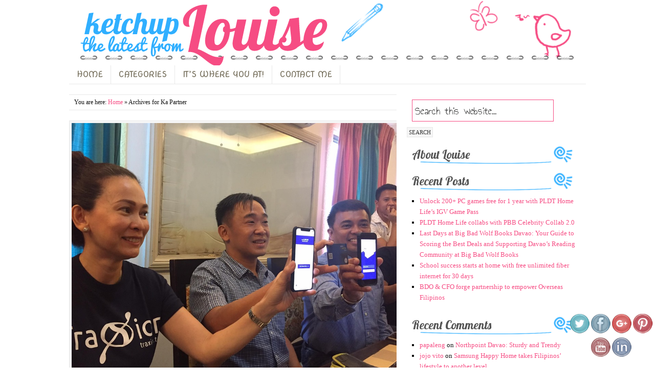

--- FILE ---
content_type: text/html; charset=UTF-8
request_url: https://www.louiseinthehouse.com/tag/ka-partner/
body_size: 11272
content:
<!DOCTYPE HTML>
<html  xmlns:fb="https://www.facebook.com/2008/fbml"  xmlns:og="http://ogp.me/ns#" lang="en-US" xmlns:fb="https://www.facebook.com/2008/fbml" xmlns:addthis="https://www.addthis.com/help/api-spec" >
<head>
<meta charset="UTF-8" />
<link rel="profile" href="http://gmpg.org/xfn/11" />
<meta name="viewport" content="width=device-width, initial-scale=1.0"/>
<title>Ka Partner | Ketchup the Latest from Louise</title>
<meta name="robots" content="noindex" />
<link rel="Shortcut Icon" href="https://www.louiseinthehouse.com/wp-content/themes/dynamik/css/images/favicon.jpg" type="image/x-icon" />
<meta name='robots' content='max-image-preview:large' />
	<style>img:is([sizes="auto" i], [sizes^="auto," i]) { contain-intrinsic-size: 3000px 1500px }</style>
	<link rel="alternate" type="application/rss+xml" title="Ketchup the Latest from Louise &raquo; Feed" href="https://www.louiseinthehouse.com/feed/" />
<link rel="alternate" type="application/rss+xml" title="Ketchup the Latest from Louise &raquo; Comments Feed" href="https://www.louiseinthehouse.com/comments/feed/" />
<link rel="alternate" type="application/rss+xml" title="Ketchup the Latest from Louise &raquo; Ka Partner Tag Feed" href="https://www.louiseinthehouse.com/tag/ka-partner/feed/" />
<script type="text/javascript">
/* <![CDATA[ */
window._wpemojiSettings = {"baseUrl":"https:\/\/s.w.org\/images\/core\/emoji\/15.1.0\/72x72\/","ext":".png","svgUrl":"https:\/\/s.w.org\/images\/core\/emoji\/15.1.0\/svg\/","svgExt":".svg","source":{"concatemoji":"https:\/\/www.louiseinthehouse.com\/wp-includes\/js\/wp-emoji-release.min.js?ver=6.8.1"}};
/*! This file is auto-generated */
!function(i,n){var o,s,e;function c(e){try{var t={supportTests:e,timestamp:(new Date).valueOf()};sessionStorage.setItem(o,JSON.stringify(t))}catch(e){}}function p(e,t,n){e.clearRect(0,0,e.canvas.width,e.canvas.height),e.fillText(t,0,0);var t=new Uint32Array(e.getImageData(0,0,e.canvas.width,e.canvas.height).data),r=(e.clearRect(0,0,e.canvas.width,e.canvas.height),e.fillText(n,0,0),new Uint32Array(e.getImageData(0,0,e.canvas.width,e.canvas.height).data));return t.every(function(e,t){return e===r[t]})}function u(e,t,n){switch(t){case"flag":return n(e,"\ud83c\udff3\ufe0f\u200d\u26a7\ufe0f","\ud83c\udff3\ufe0f\u200b\u26a7\ufe0f")?!1:!n(e,"\ud83c\uddfa\ud83c\uddf3","\ud83c\uddfa\u200b\ud83c\uddf3")&&!n(e,"\ud83c\udff4\udb40\udc67\udb40\udc62\udb40\udc65\udb40\udc6e\udb40\udc67\udb40\udc7f","\ud83c\udff4\u200b\udb40\udc67\u200b\udb40\udc62\u200b\udb40\udc65\u200b\udb40\udc6e\u200b\udb40\udc67\u200b\udb40\udc7f");case"emoji":return!n(e,"\ud83d\udc26\u200d\ud83d\udd25","\ud83d\udc26\u200b\ud83d\udd25")}return!1}function f(e,t,n){var r="undefined"!=typeof WorkerGlobalScope&&self instanceof WorkerGlobalScope?new OffscreenCanvas(300,150):i.createElement("canvas"),a=r.getContext("2d",{willReadFrequently:!0}),o=(a.textBaseline="top",a.font="600 32px Arial",{});return e.forEach(function(e){o[e]=t(a,e,n)}),o}function t(e){var t=i.createElement("script");t.src=e,t.defer=!0,i.head.appendChild(t)}"undefined"!=typeof Promise&&(o="wpEmojiSettingsSupports",s=["flag","emoji"],n.supports={everything:!0,everythingExceptFlag:!0},e=new Promise(function(e){i.addEventListener("DOMContentLoaded",e,{once:!0})}),new Promise(function(t){var n=function(){try{var e=JSON.parse(sessionStorage.getItem(o));if("object"==typeof e&&"number"==typeof e.timestamp&&(new Date).valueOf()<e.timestamp+604800&&"object"==typeof e.supportTests)return e.supportTests}catch(e){}return null}();if(!n){if("undefined"!=typeof Worker&&"undefined"!=typeof OffscreenCanvas&&"undefined"!=typeof URL&&URL.createObjectURL&&"undefined"!=typeof Blob)try{var e="postMessage("+f.toString()+"("+[JSON.stringify(s),u.toString(),p.toString()].join(",")+"));",r=new Blob([e],{type:"text/javascript"}),a=new Worker(URL.createObjectURL(r),{name:"wpTestEmojiSupports"});return void(a.onmessage=function(e){c(n=e.data),a.terminate(),t(n)})}catch(e){}c(n=f(s,u,p))}t(n)}).then(function(e){for(var t in e)n.supports[t]=e[t],n.supports.everything=n.supports.everything&&n.supports[t],"flag"!==t&&(n.supports.everythingExceptFlag=n.supports.everythingExceptFlag&&n.supports[t]);n.supports.everythingExceptFlag=n.supports.everythingExceptFlag&&!n.supports.flag,n.DOMReady=!1,n.readyCallback=function(){n.DOMReady=!0}}).then(function(){return e}).then(function(){var e;n.supports.everything||(n.readyCallback(),(e=n.source||{}).concatemoji?t(e.concatemoji):e.wpemoji&&e.twemoji&&(t(e.twemoji),t(e.wpemoji)))}))}((window,document),window._wpemojiSettings);
/* ]]> */
</script>

<link rel='stylesheet' id='dcwp_plugin_admin_dcsmt_css-css' href='https://www.louiseinthehouse.com/wp-content/plugins/social-media-tabs/css/admin.css?ver=6.8.1' type='text/css' media='all' />
<link rel='stylesheet' id='catalyst_minified_stylesheet-css' href='https://www.louiseinthehouse.com/wp-content/themes/dynamik/css/dynamik-min.css?ver=1372657210' type='text/css' media='all' />
<style id='wp-emoji-styles-inline-css' type='text/css'>

	img.wp-smiley, img.emoji {
		display: inline !important;
		border: none !important;
		box-shadow: none !important;
		height: 1em !important;
		width: 1em !important;
		margin: 0 0.07em !important;
		vertical-align: -0.1em !important;
		background: none !important;
		padding: 0 !important;
	}
</style>
<link rel='stylesheet' id='wp-block-library-css' href='https://www.louiseinthehouse.com/wp-includes/css/dist/block-library/style.min.css?ver=6.8.1' type='text/css' media='all' />
<style id='wp-block-library-inline-css' type='text/css'>
.has-text-align-justify{text-align:justify;}
</style>
<style id='classic-theme-styles-inline-css' type='text/css'>
/*! This file is auto-generated */
.wp-block-button__link{color:#fff;background-color:#32373c;border-radius:9999px;box-shadow:none;text-decoration:none;padding:calc(.667em + 2px) calc(1.333em + 2px);font-size:1.125em}.wp-block-file__button{background:#32373c;color:#fff;text-decoration:none}
</style>
<link rel='stylesheet' id='mediaelement-css' href='https://www.louiseinthehouse.com/wp-includes/js/mediaelement/mediaelementplayer-legacy.min.css?ver=4.2.17' type='text/css' media='all' />
<link rel='stylesheet' id='wp-mediaelement-css' href='https://www.louiseinthehouse.com/wp-includes/js/mediaelement/wp-mediaelement.min.css?ver=6.8.1' type='text/css' media='all' />
<style id='global-styles-inline-css' type='text/css'>
:root{--wp--preset--aspect-ratio--square: 1;--wp--preset--aspect-ratio--4-3: 4/3;--wp--preset--aspect-ratio--3-4: 3/4;--wp--preset--aspect-ratio--3-2: 3/2;--wp--preset--aspect-ratio--2-3: 2/3;--wp--preset--aspect-ratio--16-9: 16/9;--wp--preset--aspect-ratio--9-16: 9/16;--wp--preset--color--black: #000000;--wp--preset--color--cyan-bluish-gray: #abb8c3;--wp--preset--color--white: #ffffff;--wp--preset--color--pale-pink: #f78da7;--wp--preset--color--vivid-red: #cf2e2e;--wp--preset--color--luminous-vivid-orange: #ff6900;--wp--preset--color--luminous-vivid-amber: #fcb900;--wp--preset--color--light-green-cyan: #7bdcb5;--wp--preset--color--vivid-green-cyan: #00d084;--wp--preset--color--pale-cyan-blue: #8ed1fc;--wp--preset--color--vivid-cyan-blue: #0693e3;--wp--preset--color--vivid-purple: #9b51e0;--wp--preset--gradient--vivid-cyan-blue-to-vivid-purple: linear-gradient(135deg,rgba(6,147,227,1) 0%,rgb(155,81,224) 100%);--wp--preset--gradient--light-green-cyan-to-vivid-green-cyan: linear-gradient(135deg,rgb(122,220,180) 0%,rgb(0,208,130) 100%);--wp--preset--gradient--luminous-vivid-amber-to-luminous-vivid-orange: linear-gradient(135deg,rgba(252,185,0,1) 0%,rgba(255,105,0,1) 100%);--wp--preset--gradient--luminous-vivid-orange-to-vivid-red: linear-gradient(135deg,rgba(255,105,0,1) 0%,rgb(207,46,46) 100%);--wp--preset--gradient--very-light-gray-to-cyan-bluish-gray: linear-gradient(135deg,rgb(238,238,238) 0%,rgb(169,184,195) 100%);--wp--preset--gradient--cool-to-warm-spectrum: linear-gradient(135deg,rgb(74,234,220) 0%,rgb(151,120,209) 20%,rgb(207,42,186) 40%,rgb(238,44,130) 60%,rgb(251,105,98) 80%,rgb(254,248,76) 100%);--wp--preset--gradient--blush-light-purple: linear-gradient(135deg,rgb(255,206,236) 0%,rgb(152,150,240) 100%);--wp--preset--gradient--blush-bordeaux: linear-gradient(135deg,rgb(254,205,165) 0%,rgb(254,45,45) 50%,rgb(107,0,62) 100%);--wp--preset--gradient--luminous-dusk: linear-gradient(135deg,rgb(255,203,112) 0%,rgb(199,81,192) 50%,rgb(65,88,208) 100%);--wp--preset--gradient--pale-ocean: linear-gradient(135deg,rgb(255,245,203) 0%,rgb(182,227,212) 50%,rgb(51,167,181) 100%);--wp--preset--gradient--electric-grass: linear-gradient(135deg,rgb(202,248,128) 0%,rgb(113,206,126) 100%);--wp--preset--gradient--midnight: linear-gradient(135deg,rgb(2,3,129) 0%,rgb(40,116,252) 100%);--wp--preset--font-size--small: 13px;--wp--preset--font-size--medium: 20px;--wp--preset--font-size--large: 36px;--wp--preset--font-size--x-large: 42px;--wp--preset--spacing--20: 0.44rem;--wp--preset--spacing--30: 0.67rem;--wp--preset--spacing--40: 1rem;--wp--preset--spacing--50: 1.5rem;--wp--preset--spacing--60: 2.25rem;--wp--preset--spacing--70: 3.38rem;--wp--preset--spacing--80: 5.06rem;--wp--preset--shadow--natural: 6px 6px 9px rgba(0, 0, 0, 0.2);--wp--preset--shadow--deep: 12px 12px 50px rgba(0, 0, 0, 0.4);--wp--preset--shadow--sharp: 6px 6px 0px rgba(0, 0, 0, 0.2);--wp--preset--shadow--outlined: 6px 6px 0px -3px rgba(255, 255, 255, 1), 6px 6px rgba(0, 0, 0, 1);--wp--preset--shadow--crisp: 6px 6px 0px rgba(0, 0, 0, 1);}:where(.is-layout-flex){gap: 0.5em;}:where(.is-layout-grid){gap: 0.5em;}body .is-layout-flex{display: flex;}.is-layout-flex{flex-wrap: wrap;align-items: center;}.is-layout-flex > :is(*, div){margin: 0;}body .is-layout-grid{display: grid;}.is-layout-grid > :is(*, div){margin: 0;}:where(.wp-block-columns.is-layout-flex){gap: 2em;}:where(.wp-block-columns.is-layout-grid){gap: 2em;}:where(.wp-block-post-template.is-layout-flex){gap: 1.25em;}:where(.wp-block-post-template.is-layout-grid){gap: 1.25em;}.has-black-color{color: var(--wp--preset--color--black) !important;}.has-cyan-bluish-gray-color{color: var(--wp--preset--color--cyan-bluish-gray) !important;}.has-white-color{color: var(--wp--preset--color--white) !important;}.has-pale-pink-color{color: var(--wp--preset--color--pale-pink) !important;}.has-vivid-red-color{color: var(--wp--preset--color--vivid-red) !important;}.has-luminous-vivid-orange-color{color: var(--wp--preset--color--luminous-vivid-orange) !important;}.has-luminous-vivid-amber-color{color: var(--wp--preset--color--luminous-vivid-amber) !important;}.has-light-green-cyan-color{color: var(--wp--preset--color--light-green-cyan) !important;}.has-vivid-green-cyan-color{color: var(--wp--preset--color--vivid-green-cyan) !important;}.has-pale-cyan-blue-color{color: var(--wp--preset--color--pale-cyan-blue) !important;}.has-vivid-cyan-blue-color{color: var(--wp--preset--color--vivid-cyan-blue) !important;}.has-vivid-purple-color{color: var(--wp--preset--color--vivid-purple) !important;}.has-black-background-color{background-color: var(--wp--preset--color--black) !important;}.has-cyan-bluish-gray-background-color{background-color: var(--wp--preset--color--cyan-bluish-gray) !important;}.has-white-background-color{background-color: var(--wp--preset--color--white) !important;}.has-pale-pink-background-color{background-color: var(--wp--preset--color--pale-pink) !important;}.has-vivid-red-background-color{background-color: var(--wp--preset--color--vivid-red) !important;}.has-luminous-vivid-orange-background-color{background-color: var(--wp--preset--color--luminous-vivid-orange) !important;}.has-luminous-vivid-amber-background-color{background-color: var(--wp--preset--color--luminous-vivid-amber) !important;}.has-light-green-cyan-background-color{background-color: var(--wp--preset--color--light-green-cyan) !important;}.has-vivid-green-cyan-background-color{background-color: var(--wp--preset--color--vivid-green-cyan) !important;}.has-pale-cyan-blue-background-color{background-color: var(--wp--preset--color--pale-cyan-blue) !important;}.has-vivid-cyan-blue-background-color{background-color: var(--wp--preset--color--vivid-cyan-blue) !important;}.has-vivid-purple-background-color{background-color: var(--wp--preset--color--vivid-purple) !important;}.has-black-border-color{border-color: var(--wp--preset--color--black) !important;}.has-cyan-bluish-gray-border-color{border-color: var(--wp--preset--color--cyan-bluish-gray) !important;}.has-white-border-color{border-color: var(--wp--preset--color--white) !important;}.has-pale-pink-border-color{border-color: var(--wp--preset--color--pale-pink) !important;}.has-vivid-red-border-color{border-color: var(--wp--preset--color--vivid-red) !important;}.has-luminous-vivid-orange-border-color{border-color: var(--wp--preset--color--luminous-vivid-orange) !important;}.has-luminous-vivid-amber-border-color{border-color: var(--wp--preset--color--luminous-vivid-amber) !important;}.has-light-green-cyan-border-color{border-color: var(--wp--preset--color--light-green-cyan) !important;}.has-vivid-green-cyan-border-color{border-color: var(--wp--preset--color--vivid-green-cyan) !important;}.has-pale-cyan-blue-border-color{border-color: var(--wp--preset--color--pale-cyan-blue) !important;}.has-vivid-cyan-blue-border-color{border-color: var(--wp--preset--color--vivid-cyan-blue) !important;}.has-vivid-purple-border-color{border-color: var(--wp--preset--color--vivid-purple) !important;}.has-vivid-cyan-blue-to-vivid-purple-gradient-background{background: var(--wp--preset--gradient--vivid-cyan-blue-to-vivid-purple) !important;}.has-light-green-cyan-to-vivid-green-cyan-gradient-background{background: var(--wp--preset--gradient--light-green-cyan-to-vivid-green-cyan) !important;}.has-luminous-vivid-amber-to-luminous-vivid-orange-gradient-background{background: var(--wp--preset--gradient--luminous-vivid-amber-to-luminous-vivid-orange) !important;}.has-luminous-vivid-orange-to-vivid-red-gradient-background{background: var(--wp--preset--gradient--luminous-vivid-orange-to-vivid-red) !important;}.has-very-light-gray-to-cyan-bluish-gray-gradient-background{background: var(--wp--preset--gradient--very-light-gray-to-cyan-bluish-gray) !important;}.has-cool-to-warm-spectrum-gradient-background{background: var(--wp--preset--gradient--cool-to-warm-spectrum) !important;}.has-blush-light-purple-gradient-background{background: var(--wp--preset--gradient--blush-light-purple) !important;}.has-blush-bordeaux-gradient-background{background: var(--wp--preset--gradient--blush-bordeaux) !important;}.has-luminous-dusk-gradient-background{background: var(--wp--preset--gradient--luminous-dusk) !important;}.has-pale-ocean-gradient-background{background: var(--wp--preset--gradient--pale-ocean) !important;}.has-electric-grass-gradient-background{background: var(--wp--preset--gradient--electric-grass) !important;}.has-midnight-gradient-background{background: var(--wp--preset--gradient--midnight) !important;}.has-small-font-size{font-size: var(--wp--preset--font-size--small) !important;}.has-medium-font-size{font-size: var(--wp--preset--font-size--medium) !important;}.has-large-font-size{font-size: var(--wp--preset--font-size--large) !important;}.has-x-large-font-size{font-size: var(--wp--preset--font-size--x-large) !important;}
:where(.wp-block-post-template.is-layout-flex){gap: 1.25em;}:where(.wp-block-post-template.is-layout-grid){gap: 1.25em;}
:where(.wp-block-columns.is-layout-flex){gap: 2em;}:where(.wp-block-columns.is-layout-grid){gap: 2em;}
:root :where(.wp-block-pullquote){font-size: 1.5em;line-height: 1.6;}
</style>
<link rel='stylesheet' id='ctsocial-styles-css' href='https://www.louiseinthehouse.com/wp-content/plugins/captain-social/includes/css/ctsocial-styles.css?ver=1.1.0' type='text/css' media='all' />
<link rel='stylesheet' id='acx_fsmi_styles-css' href='https://www.louiseinthehouse.com/wp-content/plugins/floating-social-media-icon/css/style.css?ver=6.8.1' type='text/css' media='all' />
<link rel='stylesheet' id='wp-pagenavi-css' href='https://www.louiseinthehouse.com/wp-content/plugins/wp-pagenavi/pagenavi-css.css?ver=2.70' type='text/css' media='all' />
<link rel='stylesheet' id='addthis_all_pages-css' href='https://www.louiseinthehouse.com/wp-content/plugins/addthis/frontend/build/addthis_wordpress_public.min.css?ver=6.8.1' type='text/css' media='all' />
<link rel='stylesheet' id='jetpack_css-css' href='https://www.louiseinthehouse.com/wp-content/plugins/jetpack/css/jetpack.css?ver=10.9' type='text/css' media='all' />
<link rel='stylesheet' id='catalyst_enqueued_google_fonts-css' href='https://fonts.googleapis.com/css?family=Annie+Use+Your+Telescope%7CCovered+By+Your+Grace%7CLobster%7CNova+Oval%7C&#038;ver=6.8.1' type='text/css' media='all' />
<script type="text/javascript" src="https://www.louiseinthehouse.com/wp-includes/js/jquery/jquery.min.js?ver=3.7.1" id="jquery-core-js"></script>
<script type="text/javascript" src="https://www.louiseinthehouse.com/wp-includes/js/jquery/jquery-migrate.min.js?ver=3.4.1" id="jquery-migrate-js"></script>
<script type="text/javascript" src="https://www.louiseinthehouse.com/wp-content/plugins/social-media-tabs/js/jquery.dcsmt.1.0.js?ver=6.8.1" id="dcjqsocialtabs-js"></script>
<link rel="pingback" href="https://www.louiseinthehouse.com/xmlrpc.php" />
<link rel="https://api.w.org/" href="https://www.louiseinthehouse.com/wp-json/" /><link rel="alternate" title="JSON" type="application/json" href="https://www.louiseinthehouse.com/wp-json/wp/v2/tags/908" /><link rel="EditURI" type="application/rsd+xml" title="RSD" href="https://www.louiseinthehouse.com/xmlrpc.php?rsd" />



<!-- Starting Styles For Social Media Icon From Acurax International www.acurax.com -->
<style type='text/css'>
#divBottomRight img 
{
width: 40px; 
}
</style>
<!-- Ending Styles For Social Media Icon From Acurax International www.acurax.com -->



	
<style type="text/css" media="screen">
	#rotator {
		position: relative;
		width: 300px;
		height: 200px;
		margin: 0; padding: 0;
		overflow: hidden;
	}
</style>
	
<style type='text/css'>img#wpstats{display:none}</style>
	<link rel="canonical" href="https://www.louiseinthehouse.com/tag/ka-partner/" />
<style type="text/css">.recentcomments a{display:inline !important;padding:0 !important;margin:0 !important;}</style>
	<link rel="stylesheet" href="https://www.louiseinthehouse.com/wp-content/plugins/social-media-tabs/css/dcsmt.css" type="text/css" media="screen"  /><link type="text/css" rel="stylesheet" href="https://www.louiseinthehouse.com/wp-content/plugins/easy-social-media/style.css" />
<!--[if lt IE 9]>
<script src="https://www.louiseinthehouse.com/wp-content/themes/catalyst/lib/js/html5.js" type="text/javascript"></script>
<![endif]-->
<script data-cfasync="false" type="text/javascript">if (window.addthis_product === undefined) { window.addthis_product = "wpp"; } if (window.wp_product_version === undefined) { window.wp_product_version = "wpp-6.2.7"; } if (window.addthis_share === undefined) { window.addthis_share = {}; } if (window.addthis_config === undefined) { window.addthis_config = {"data_track_clickback":false,"ignore_server_config":true,"ui_atversion":300}; } if (window.addthis_layers === undefined) { window.addthis_layers = {}; } if (window.addthis_layers_tools === undefined) { window.addthis_layers_tools = []; } else {  } if (window.addthis_plugin_info === undefined) { window.addthis_plugin_info = {"info_status":"enabled","cms_name":"WordPress","plugin_name":"Share Buttons by AddThis","plugin_version":"6.2.7","plugin_mode":"WordPress","anonymous_profile_id":"wp-ef7414d5ee13e06eab164f5a12ada7a1","page_info":{"template":"archives","post_type":""},"sharing_enabled_on_post_via_metabox":false}; } 
                    (function() {
                      var first_load_interval_id = setInterval(function () {
                        if (typeof window.addthis !== 'undefined') {
                          window.clearInterval(first_load_interval_id);
                          if (typeof window.addthis_layers !== 'undefined' && Object.getOwnPropertyNames(window.addthis_layers).length > 0) {
                            window.addthis.layers(window.addthis_layers);
                          }
                          if (Array.isArray(window.addthis_layers_tools)) {
                            for (i = 0; i < window.addthis_layers_tools.length; i++) {
                              window.addthis.layers(window.addthis_layers_tools[i]);
                            }
                          }
                        }
                     },1000)
                    }());
                </script> <script data-cfasync="false" type="text/javascript" src="https://s7.addthis.com/js/300/addthis_widget.js#pubid=ra-5148f6b05af95a47" async="async"></script>	
</head>

<body class="archive tag tag-ka-partner tag-908 wp-theme-catalyst wp-child-theme-dynamik unknown-os unknown-browser custom-layout right-sidebar pages logo-image">

<div id="header-wrap">
<header id="header" role="banner">
<div id="header-left">
<p id="title"><a href="https://www.louiseinthehouse.com/" title="Ketchup the Latest from Louise">Ketchup the Latest from Louise</a></p><p id="tagline">words and lines come in between deadlines and mafia wars</p></div>
<div id="header-right">
</div>
</header>
</div>
<div id="wrap" class="clearfix">
<div id="navbar-2-wrap"><nav id="navbar-2" class="clearfix" role="navigation"><div id="navbar-2-left"><ul id="nav-2" class="nav-2"><li id="menu-item-272" class="menu-item menu-item-type-custom menu-item-object-custom menu-item-home menu-item-272"><a href="http://www.louiseinthehouse.com/">HOME</a></li>
<li id="menu-item-273" class="menu-item menu-item-type-custom menu-item-object-custom menu-item-has-children menu-item-273"><a href="#">CATEGORIES</a>
<ul class="sub-menu">
	<li id="menu-item-264" class="menu-item menu-item-type-taxonomy menu-item-object-category menu-item-264"><a href="https://www.louiseinthehouse.com/category/lifestyle/">Lifestyle</a></li>
	<li id="menu-item-265" class="menu-item menu-item-type-taxonomy menu-item-object-category menu-item-265"><a href="https://www.louiseinthehouse.com/category/entertainment/">Entertainment</a></li>
	<li id="menu-item-266" class="menu-item menu-item-type-taxonomy menu-item-object-category menu-item-266"><a href="https://www.louiseinthehouse.com/category/family/">Family</a></li>
	<li id="menu-item-267" class="menu-item menu-item-type-taxonomy menu-item-object-category menu-item-267"><a href="https://www.louiseinthehouse.com/category/internet/">Internet</a></li>
	<li id="menu-item-268" class="menu-item menu-item-type-taxonomy menu-item-object-category menu-item-268"><a href="https://www.louiseinthehouse.com/category/fashion/">Fashion</a></li>
	<li id="menu-item-269" class="menu-item menu-item-type-taxonomy menu-item-object-category menu-item-269"><a href="https://www.louiseinthehouse.com/category/beauty/">Beauty</a></li>
	<li id="menu-item-270" class="menu-item menu-item-type-taxonomy menu-item-object-category menu-item-270"><a href="https://www.louiseinthehouse.com/category/computers/">Computers</a></li>
	<li id="menu-item-271" class="menu-item menu-item-type-taxonomy menu-item-object-category menu-item-271"><a href="https://www.louiseinthehouse.com/category/food-and-dining/">Food and Dining</a></li>
</ul>
</li>
<li id="menu-item-704" class="menu-item menu-item-type-custom menu-item-object-custom menu-item-704"><a href="http://itswhereyouat.blogspot.com/">IT&#8217;S WHERE YOU AT!</a></li>
<li id="menu-item-689" class="menu-item menu-item-type-post_type menu-item-object-page menu-item-689"><a href="https://www.louiseinthehouse.com/contact-us/">CONTACT ME</a></li>
</ul></div></nav></div>

		<div id="container-wrap">
		
			
			<div id="container">
			
							
				<div id="content-sidebar-wrap">
				
										
					<div id="content-wrap">

												
						<div id="content" class="hfeed" role="main">
						
						<div class="breadcrumbs">You are here: <a href="https://www.louiseinthehouse.com/" title="View Home">Home</a> » Archives for Ka Partner</div>	
		
		
	<article class="post-5199 post type-post status-publish format-standard has-post-thumbnail hentry category-business category-lifestyle category-shopping tag-cooperatives tag-ka-coop-card tag-ka-partner tag-koopkicks tag-koopmart tag-mindanao tag-nccc tag-traxion">
	
		<header class="entry-header">
			<a href="https://www.louiseinthehouse.com/nccc-and-traxion-launch-ka-partner-program/" title="NCCC and TraXion launch Ka Partner Program"><img width="960" height="720" src="https://www.louiseinthehouse.com/wp-content/uploads/2019/05/NCCC-x-TraXion-Ka-Partner-Program3.jpg" class="aligncenter wp-post-image" alt="NCCC x TraXion Ka Partner Program" decoding="async" fetchpriority="high" srcset="https://www.louiseinthehouse.com/wp-content/uploads/2019/05/NCCC-x-TraXion-Ka-Partner-Program3.jpg 960w, https://www.louiseinthehouse.com/wp-content/uploads/2019/05/NCCC-x-TraXion-Ka-Partner-Program3-300x225.jpg 300w, https://www.louiseinthehouse.com/wp-content/uploads/2019/05/NCCC-x-TraXion-Ka-Partner-Program3-768x576.jpg 768w" sizes="(max-width: 960px) 100vw, 960px" /></a>			<h2 class="entry-title"><a href="https://www.louiseinthehouse.com/nccc-and-traxion-launch-ka-partner-program/" rel="bookmark">NCCC and TraXion launch Ka Partner Program</a></h2>

			<div class="byline-meta">Written <em>by</em> <span class="author vcard"><span class="fn"><a href="https://www.louiseinthehouse.com/author/admin/" rel="author">louiseinthehouse</a></span></span> <em>on</em> <time class="date time published" title="2019-05-22T08:21:23+0800">May 22, 2019</time>   </div>		</header>
		
				<div class="entry-content">
		<p><div class="at-above-post-arch-page addthis_tool" data-url="https://www.louiseinthehouse.com/nccc-and-traxion-launch-ka-partner-program/"></div>New City Commercial Center (NCCC), a  leading supermarket chain in Davao City has recently teamed up with TraXion to boost the development of cooperatives in the Mindanao region. TraXion, a local blockchain company headed by its CEO Ann Cuisia is the technology provider for NCCC&#8217;s Ka Partner program which will give perks and trainings to cooperatives in managing their businesses. The said program will comprise of KoopKicks, KoopMart and Ka-Coop Card. Ka-Coop Card will provide benefits such as reduced cost of handling cash loans, online-real time credit line management, contribute data to their member&#8217;s credit score plus the ease of seamless, cashless shipping. The card is digitally equipped with QR code. With KoopKicks, NCCC supports an aspiring entrepreneur while KoopMart provides supplies and system to the cooperatives. NCCC CEO Lafayette Lim said this project aims to promote real community development by placing the cooperative sector in the frontline of technological advancement. &nbsp;<!-- AddThis Advanced Settings above via filter on get_the_excerpt --><!-- AddThis Advanced Settings below via filter on get_the_excerpt --><!-- AddThis Advanced Settings generic via filter on get_the_excerpt --><!-- AddThis Share Buttons above via filter on get_the_excerpt --><!-- AddThis Share Buttons below via filter on get_the_excerpt --><div class="at-below-post-arch-page addthis_tool" data-url="https://www.louiseinthehouse.com/nccc-and-traxion-launch-ka-partner-program/"></div><!-- AddThis Share Buttons generic via filter on get_the_excerpt --></p>
<p> <a class="excerpt-read-more" href="https://www.louiseinthehouse.com/nccc-and-traxion-launch-ka-partner-program/">Read more »</a></p>
		</div>
		<footer class="post-meta"><p><span class="categories">Categories: <a href="https://www.louiseinthehouse.com/category/business/" rel="category tag">Business</a>, <a href="https://www.louiseinthehouse.com/category/lifestyle/" rel="category tag">Lifestyle</a>, <a href="https://www.louiseinthehouse.com/category/shopping/" rel="category tag">Shopping</a></span>  - <span class="tags">Tags: <a href="https://www.louiseinthehouse.com/tag/cooperatives/" rel="tag">cooperatives</a>, <a href="https://www.louiseinthehouse.com/tag/ka-coop-card/" rel="tag">Ka Coop Card</a>, <a href="https://www.louiseinthehouse.com/tag/ka-partner/" rel="tag">Ka Partner</a>, <a href="https://www.louiseinthehouse.com/tag/koopkicks/" rel="tag">KoopKicks</a>, <a href="https://www.louiseinthehouse.com/tag/koopmart/" rel="tag">KoopMart</a>, <a href="https://www.louiseinthehouse.com/tag/mindanao/" rel="tag">Mindanao</a>, <a href="https://www.louiseinthehouse.com/tag/nccc/" rel="tag">NCCC</a>, <a href="https://www.louiseinthehouse.com/tag/traxion/" rel="tag">Traxion</a></span> </p></footer>		
	</article>
		
	
	
						</div><!-- end #content -->
						
						<div style="clear:both;"></div>
						
						
					</div><!-- end #content-wrap -->
					
						<div id="sidebar-1-wrap">
				<div id="sidebar-1" role="complementary">
			<aside id="search-3" class="widget widget_search"><div class="widget-wrap">
		<form method="get" class="searchform" action="https://www.louiseinthehouse.com/" >
			<input type="text" value="Search this website..." name="s" class="s" onfocus="if(this.value == 'Search this website...' ) {this.value = '';}" onblur="if(this.value == '' ) {this.value = 'Search this website...';}" />
			<input type="submit" class="searchsubmit" value="SEARCH" />
		</form>
	</div></aside>
<aside id="excerpt-widget-4" class="widget excerpt-widget"><div class="widget-wrap"><h4 class="widgettitle">About Louise</h4>
<div style="clear:both;"></div></div></aside>

		<aside id="recent-posts-3" class="widget widget_recent_entries"><div class="widget-wrap">
		<h4 class="widgettitle">Recent Posts</h4>

		<ul>
											<li>
					<a href="https://www.louiseinthehouse.com/unlock-200-pc-games-free-for-1-year-with-pldt-home-lifes-igv-game-pass/">Unlock 200+ PC games free for 1 year with PLDT Home Life’s IGV Game Pass</a>
									</li>
											<li>
					<a href="https://www.louiseinthehouse.com/pldt-home-life-collabs-with-pbb-celebrity-collab-2-0/">PLDT Home Life collabs with PBB Celebrity Collab 2.0</a>
									</li>
											<li>
					<a href="https://www.louiseinthehouse.com/last-days-at-big-bad-wolf-books-davao-your-guide-to-scoring-the-best-deals-and-supporting-davaos-reading-community-at-big-bad-wolf-books/">Last Days at Big Bad Wolf Books Davao: Your Guide to Scoring the Best Deals and Supporting Davao’s Reading Community at Big Bad Wolf Books</a>
									</li>
											<li>
					<a href="https://www.louiseinthehouse.com/school-success-starts-at-home-with-free-unlimited-fiber-internet-for-30-days/">School success starts at home with free unlimited fiber internet for 30 days</a>
									</li>
											<li>
					<a href="https://www.louiseinthehouse.com/bdo-cfo-forge-partnership-to-empower-overseas-filipinos/">BDO &amp; CFO forge partnership to empower Overseas Filipinos</a>
									</li>
					</ul>

		</div></aside>
<aside id="recent-comments-3" class="widget widget_recent_comments"><div class="widget-wrap"><h4 class="widgettitle">Recent Comments</h4>
<ul id="recentcomments"><li class="recentcomments"><span class="comment-author-link"><a href="http://www.papaleng-amazing-animals.com" class="url" rel="ugc external nofollow">papaleng</a></span> on <a href="https://www.louiseinthehouse.com/northpoint-davao-sturdy-and-trendy/#comment-16753">Northpoint  Davao: Sturdy and Trendy</a></li><li class="recentcomments"><span class="comment-author-link"><a href="http://www.thehappytrip.com" class="url" rel="ugc external nofollow">jojo vito</a></span> on <a href="https://www.louiseinthehouse.com/samsung-happy-home-takes-filipinos-lifestyle-to-another-level/#comment-16751">Samsung Happy Home takes Filipinos’ lifestyle to another level</a></li><li class="recentcomments"><span class="comment-author-link"><a href="http://adventurousjessy.blogspot.com" class="url" rel="ugc external nofollow">Jessica Cassidy</a></span> on <a href="https://www.louiseinthehouse.com/samsung-happy-home-takes-filipinos-lifestyle-to-another-level/#comment-16750">Samsung Happy Home takes Filipinos’ lifestyle to another level</a></li><li class="recentcomments"><span class="comment-author-link"><a href="http://www.meetourclan.com" class="url" rel="ugc external nofollow">Chubskulit Rose</a></span> on <a href="https://www.louiseinthehouse.com/samsung-happy-home-takes-filipinos-lifestyle-to-another-level/#comment-16749">Samsung Happy Home takes Filipinos’ lifestyle to another level</a></li><li class="recentcomments"><span class="comment-author-link"><a href="http://www.thekidsbuzz.com" class="url" rel="ugc external nofollow">Nova</a></span> on <a href="https://www.louiseinthehouse.com/samsung-happy-home-takes-filipinos-lifestyle-to-another-level/#comment-16748">Samsung Happy Home takes Filipinos’ lifestyle to another level</a></li></ul></div></aside>
<aside id="archives-3" class="widget widget_archive"><div class="widget-wrap"><h4 class="widgettitle">Archives</h4>

			<ul>
					<li><a href='https://www.louiseinthehouse.com/2026/01/'>January 2026</a></li>
	<li><a href='https://www.louiseinthehouse.com/2025/12/'>December 2025</a></li>
	<li><a href='https://www.louiseinthehouse.com/2025/11/'>November 2025</a></li>
	<li><a href='https://www.louiseinthehouse.com/2025/08/'>August 2025</a></li>
	<li><a href='https://www.louiseinthehouse.com/2025/07/'>July 2025</a></li>
	<li><a href='https://www.louiseinthehouse.com/2025/05/'>May 2025</a></li>
	<li><a href='https://www.louiseinthehouse.com/2025/04/'>April 2025</a></li>
	<li><a href='https://www.louiseinthehouse.com/2024/12/'>December 2024</a></li>
	<li><a href='https://www.louiseinthehouse.com/2024/11/'>November 2024</a></li>
	<li><a href='https://www.louiseinthehouse.com/2024/09/'>September 2024</a></li>
	<li><a href='https://www.louiseinthehouse.com/2024/08/'>August 2024</a></li>
	<li><a href='https://www.louiseinthehouse.com/2024/07/'>July 2024</a></li>
	<li><a href='https://www.louiseinthehouse.com/2024/06/'>June 2024</a></li>
	<li><a href='https://www.louiseinthehouse.com/2024/05/'>May 2024</a></li>
	<li><a href='https://www.louiseinthehouse.com/2024/04/'>April 2024</a></li>
	<li><a href='https://www.louiseinthehouse.com/2024/03/'>March 2024</a></li>
	<li><a href='https://www.louiseinthehouse.com/2024/01/'>January 2024</a></li>
	<li><a href='https://www.louiseinthehouse.com/2023/11/'>November 2023</a></li>
	<li><a href='https://www.louiseinthehouse.com/2023/10/'>October 2023</a></li>
	<li><a href='https://www.louiseinthehouse.com/2023/09/'>September 2023</a></li>
	<li><a href='https://www.louiseinthehouse.com/2023/08/'>August 2023</a></li>
	<li><a href='https://www.louiseinthehouse.com/2023/07/'>July 2023</a></li>
	<li><a href='https://www.louiseinthehouse.com/2023/06/'>June 2023</a></li>
	<li><a href='https://www.louiseinthehouse.com/2023/05/'>May 2023</a></li>
	<li><a href='https://www.louiseinthehouse.com/2023/03/'>March 2023</a></li>
	<li><a href='https://www.louiseinthehouse.com/2022/12/'>December 2022</a></li>
	<li><a href='https://www.louiseinthehouse.com/2022/11/'>November 2022</a></li>
	<li><a href='https://www.louiseinthehouse.com/2022/10/'>October 2022</a></li>
	<li><a href='https://www.louiseinthehouse.com/2022/08/'>August 2022</a></li>
	<li><a href='https://www.louiseinthehouse.com/2022/07/'>July 2022</a></li>
	<li><a href='https://www.louiseinthehouse.com/2022/06/'>June 2022</a></li>
	<li><a href='https://www.louiseinthehouse.com/2022/05/'>May 2022</a></li>
	<li><a href='https://www.louiseinthehouse.com/2022/03/'>March 2022</a></li>
	<li><a href='https://www.louiseinthehouse.com/2022/02/'>February 2022</a></li>
	<li><a href='https://www.louiseinthehouse.com/2021/12/'>December 2021</a></li>
	<li><a href='https://www.louiseinthehouse.com/2021/11/'>November 2021</a></li>
	<li><a href='https://www.louiseinthehouse.com/2021/10/'>October 2021</a></li>
	<li><a href='https://www.louiseinthehouse.com/2021/09/'>September 2021</a></li>
	<li><a href='https://www.louiseinthehouse.com/2021/07/'>July 2021</a></li>
	<li><a href='https://www.louiseinthehouse.com/2021/06/'>June 2021</a></li>
	<li><a href='https://www.louiseinthehouse.com/2021/05/'>May 2021</a></li>
	<li><a href='https://www.louiseinthehouse.com/2021/03/'>March 2021</a></li>
	<li><a href='https://www.louiseinthehouse.com/2020/11/'>November 2020</a></li>
	<li><a href='https://www.louiseinthehouse.com/2020/10/'>October 2020</a></li>
	<li><a href='https://www.louiseinthehouse.com/2020/09/'>September 2020</a></li>
	<li><a href='https://www.louiseinthehouse.com/2020/06/'>June 2020</a></li>
	<li><a href='https://www.louiseinthehouse.com/2020/05/'>May 2020</a></li>
	<li><a href='https://www.louiseinthehouse.com/2020/01/'>January 2020</a></li>
	<li><a href='https://www.louiseinthehouse.com/2019/12/'>December 2019</a></li>
	<li><a href='https://www.louiseinthehouse.com/2019/11/'>November 2019</a></li>
	<li><a href='https://www.louiseinthehouse.com/2019/10/'>October 2019</a></li>
	<li><a href='https://www.louiseinthehouse.com/2019/09/'>September 2019</a></li>
	<li><a href='https://www.louiseinthehouse.com/2019/08/'>August 2019</a></li>
	<li><a href='https://www.louiseinthehouse.com/2019/07/'>July 2019</a></li>
	<li><a href='https://www.louiseinthehouse.com/2019/06/'>June 2019</a></li>
	<li><a href='https://www.louiseinthehouse.com/2019/05/'>May 2019</a></li>
	<li><a href='https://www.louiseinthehouse.com/2019/04/'>April 2019</a></li>
	<li><a href='https://www.louiseinthehouse.com/2019/03/'>March 2019</a></li>
	<li><a href='https://www.louiseinthehouse.com/2019/02/'>February 2019</a></li>
	<li><a href='https://www.louiseinthehouse.com/2019/01/'>January 2019</a></li>
	<li><a href='https://www.louiseinthehouse.com/2018/12/'>December 2018</a></li>
	<li><a href='https://www.louiseinthehouse.com/2018/11/'>November 2018</a></li>
	<li><a href='https://www.louiseinthehouse.com/2018/10/'>October 2018</a></li>
	<li><a href='https://www.louiseinthehouse.com/2018/09/'>September 2018</a></li>
	<li><a href='https://www.louiseinthehouse.com/2018/07/'>July 2018</a></li>
	<li><a href='https://www.louiseinthehouse.com/2018/06/'>June 2018</a></li>
	<li><a href='https://www.louiseinthehouse.com/2018/05/'>May 2018</a></li>
	<li><a href='https://www.louiseinthehouse.com/2018/04/'>April 2018</a></li>
	<li><a href='https://www.louiseinthehouse.com/2018/03/'>March 2018</a></li>
	<li><a href='https://www.louiseinthehouse.com/2018/02/'>February 2018</a></li>
	<li><a href='https://www.louiseinthehouse.com/2018/01/'>January 2018</a></li>
	<li><a href='https://www.louiseinthehouse.com/2017/12/'>December 2017</a></li>
	<li><a href='https://www.louiseinthehouse.com/2017/11/'>November 2017</a></li>
	<li><a href='https://www.louiseinthehouse.com/2017/10/'>October 2017</a></li>
	<li><a href='https://www.louiseinthehouse.com/2017/09/'>September 2017</a></li>
	<li><a href='https://www.louiseinthehouse.com/2017/08/'>August 2017</a></li>
	<li><a href='https://www.louiseinthehouse.com/2017/07/'>July 2017</a></li>
	<li><a href='https://www.louiseinthehouse.com/2017/06/'>June 2017</a></li>
	<li><a href='https://www.louiseinthehouse.com/2017/05/'>May 2017</a></li>
	<li><a href='https://www.louiseinthehouse.com/2017/04/'>April 2017</a></li>
	<li><a href='https://www.louiseinthehouse.com/2017/03/'>March 2017</a></li>
	<li><a href='https://www.louiseinthehouse.com/2017/02/'>February 2017</a></li>
	<li><a href='https://www.louiseinthehouse.com/2017/01/'>January 2017</a></li>
	<li><a href='https://www.louiseinthehouse.com/2016/11/'>November 2016</a></li>
	<li><a href='https://www.louiseinthehouse.com/2016/10/'>October 2016</a></li>
	<li><a href='https://www.louiseinthehouse.com/2016/09/'>September 2016</a></li>
	<li><a href='https://www.louiseinthehouse.com/2016/08/'>August 2016</a></li>
	<li><a href='https://www.louiseinthehouse.com/2016/07/'>July 2016</a></li>
	<li><a href='https://www.louiseinthehouse.com/2016/06/'>June 2016</a></li>
	<li><a href='https://www.louiseinthehouse.com/2016/05/'>May 2016</a></li>
	<li><a href='https://www.louiseinthehouse.com/2016/04/'>April 2016</a></li>
	<li><a href='https://www.louiseinthehouse.com/2015/11/'>November 2015</a></li>
	<li><a href='https://www.louiseinthehouse.com/2015/10/'>October 2015</a></li>
	<li><a href='https://www.louiseinthehouse.com/2015/09/'>September 2015</a></li>
	<li><a href='https://www.louiseinthehouse.com/2015/08/'>August 2015</a></li>
	<li><a href='https://www.louiseinthehouse.com/2015/07/'>July 2015</a></li>
	<li><a href='https://www.louiseinthehouse.com/2015/06/'>June 2015</a></li>
	<li><a href='https://www.louiseinthehouse.com/2015/05/'>May 2015</a></li>
	<li><a href='https://www.louiseinthehouse.com/2015/04/'>April 2015</a></li>
	<li><a href='https://www.louiseinthehouse.com/2015/03/'>March 2015</a></li>
	<li><a href='https://www.louiseinthehouse.com/2015/02/'>February 2015</a></li>
	<li><a href='https://www.louiseinthehouse.com/2015/01/'>January 2015</a></li>
	<li><a href='https://www.louiseinthehouse.com/2014/12/'>December 2014</a></li>
	<li><a href='https://www.louiseinthehouse.com/2014/11/'>November 2014</a></li>
	<li><a href='https://www.louiseinthehouse.com/2014/10/'>October 2014</a></li>
	<li><a href='https://www.louiseinthehouse.com/2014/09/'>September 2014</a></li>
	<li><a href='https://www.louiseinthehouse.com/2014/08/'>August 2014</a></li>
	<li><a href='https://www.louiseinthehouse.com/2014/07/'>July 2014</a></li>
	<li><a href='https://www.louiseinthehouse.com/2014/06/'>June 2014</a></li>
	<li><a href='https://www.louiseinthehouse.com/2014/03/'>March 2014</a></li>
	<li><a href='https://www.louiseinthehouse.com/2014/02/'>February 2014</a></li>
	<li><a href='https://www.louiseinthehouse.com/2014/01/'>January 2014</a></li>
	<li><a href='https://www.louiseinthehouse.com/2013/12/'>December 2013</a></li>
	<li><a href='https://www.louiseinthehouse.com/2013/11/'>November 2013</a></li>
	<li><a href='https://www.louiseinthehouse.com/2013/10/'>October 2013</a></li>
	<li><a href='https://www.louiseinthehouse.com/2013/09/'>September 2013</a></li>
	<li><a href='https://www.louiseinthehouse.com/2013/08/'>August 2013</a></li>
	<li><a href='https://www.louiseinthehouse.com/2013/07/'>July 2013</a></li>
	<li><a href='https://www.louiseinthehouse.com/2013/06/'>June 2013</a></li>
	<li><a href='https://www.louiseinthehouse.com/2013/05/'>May 2013</a></li>
	<li><a href='https://www.louiseinthehouse.com/2013/04/'>April 2013</a></li>
	<li><a href='https://www.louiseinthehouse.com/2013/03/'>March 2013</a></li>
	<li><a href='https://www.louiseinthehouse.com/2013/02/'>February 2013</a></li>
	<li><a href='https://www.louiseinthehouse.com/2012/12/'>December 2012</a></li>
	<li><a href='https://www.louiseinthehouse.com/2012/11/'>November 2012</a></li>
	<li><a href='https://www.louiseinthehouse.com/2012/10/'>October 2012</a></li>
			</ul>

			</div></aside>
<aside id="categories-3" class="widget widget_categories"><div class="widget-wrap"><h4 class="widgettitle">Categories</h4>

			<ul>
					<li class="cat-item cat-item-559"><a href="https://www.louiseinthehouse.com/category/arts-and-design/">Arts and Design</a>
</li>
	<li class="cat-item cat-item-3"><a href="https://www.louiseinthehouse.com/category/beauty/">Beauty</a>
</li>
	<li class="cat-item cat-item-103"><a href="https://www.louiseinthehouse.com/category/blogging-2/">Blogging</a>
</li>
	<li class="cat-item cat-item-694"><a href="https://www.louiseinthehouse.com/category/boracay/">Boracay</a>
</li>
	<li class="cat-item cat-item-139"><a href="https://www.louiseinthehouse.com/category/business/">Business</a>
</li>
	<li class="cat-item cat-item-4"><a href="https://www.louiseinthehouse.com/category/computers/">Computers</a>
</li>
	<li class="cat-item cat-item-693"><a href="https://www.louiseinthehouse.com/category/davao/">Davao</a>
</li>
	<li class="cat-item cat-item-247"><a href="https://www.louiseinthehouse.com/category/education/">Education</a>
</li>
	<li class="cat-item cat-item-5"><a href="https://www.louiseinthehouse.com/category/entertainment/">Entertainment</a>
</li>
	<li class="cat-item cat-item-6"><a href="https://www.louiseinthehouse.com/category/family/">Family</a>
</li>
	<li class="cat-item cat-item-7"><a href="https://www.louiseinthehouse.com/category/fashion/">Fashion</a>
</li>
	<li class="cat-item cat-item-8"><a href="https://www.louiseinthehouse.com/category/filipino-restaurants/">Filipino Restaurants</a>
</li>
	<li class="cat-item cat-item-1066"><a href="https://www.louiseinthehouse.com/category/finance/">Finance</a>
</li>
	<li class="cat-item cat-item-1030"><a href="https://www.louiseinthehouse.com/category/finance-e-commerce/">Finance/E-commerce</a>
</li>
	<li class="cat-item cat-item-930"><a href="https://www.louiseinthehouse.com/category/food/">Food</a>
</li>
	<li class="cat-item cat-item-9"><a href="https://www.louiseinthehouse.com/category/food-and-dining/">Food and Dining</a>
</li>
	<li class="cat-item cat-item-198"><a href="https://www.louiseinthehouse.com/category/gadgets-and-games/">Gadgets and Games</a>
</li>
	<li class="cat-item cat-item-10"><a href="https://www.louiseinthehouse.com/category/health/">Health</a>
</li>
	<li class="cat-item cat-item-11"><a href="https://www.louiseinthehouse.com/category/homebased-job/">Homebased job</a>
</li>
	<li class="cat-item cat-item-12"><a href="https://www.louiseinthehouse.com/category/internet/">Internet</a>
</li>
	<li class="cat-item cat-item-13"><a href="https://www.louiseinthehouse.com/category/lifestyle/">Lifestyle</a>
</li>
	<li class="cat-item cat-item-14"><a href="https://www.louiseinthehouse.com/category/motherhood/">motherhood</a>
</li>
	<li class="cat-item cat-item-886"><a href="https://www.louiseinthehouse.com/category/movies/">Movies</a>
</li>
	<li class="cat-item cat-item-189"><a href="https://www.louiseinthehouse.com/category/music-and-concerts/">Music and Concerts</a>
</li>
	<li class="cat-item cat-item-147"><a href="https://www.louiseinthehouse.com/category/online-business/">Online Business</a>
</li>
	<li class="cat-item cat-item-690"><a href="https://www.louiseinthehouse.com/category/palawan/">Palawan</a>
</li>
	<li class="cat-item cat-item-544"><a href="https://www.louiseinthehouse.com/category/real-estate/">Real Estate</a>
</li>
	<li class="cat-item cat-item-765"><a href="https://www.louiseinthehouse.com/category/shopping/">Shopping</a>
</li>
	<li class="cat-item cat-item-260"><a href="https://www.louiseinthehouse.com/category/sports/">Sports</a>
</li>
	<li class="cat-item cat-item-313"><a href="https://www.louiseinthehouse.com/category/technology-2/">Technology</a>
</li>
	<li class="cat-item cat-item-1129"><a href="https://www.louiseinthehouse.com/category/television/">Television</a>
</li>
	<li class="cat-item cat-item-891"><a href="https://www.louiseinthehouse.com/category/transportation/">Transportation</a>
</li>
	<li class="cat-item cat-item-688"><a href="https://www.louiseinthehouse.com/category/travel/">Travel</a>
</li>
	<li class="cat-item cat-item-1"><a href="https://www.louiseinthehouse.com/category/lifestyle/uncategorized/">Uncategorized</a>
</li>
			</ul>

			</div></aside>
		</div><!-- end #sidebar-1 -->
		<div style="clear:both;"></div>
			</div><!-- end #sidebar-1-wrap -->

				</div><!-- end #content-sidebar-wrap -->
				
								
			</div><!-- end #container -->
			
			<div style="clear:both;"></div>
			
						
		</div><!-- end #container-wrap -->
		
		<div style="clear:both;"></div>

		<div id="footer-wrap">
<footer id="footer" class="clearfix" role="contentinfo">
<p class="footer-content footer-left"> </p> <p class="footer-content footer-right"> <span class="footer-text"></span> </p>
<p class="footer-content footer-center"> <span class="footer-copyright">Copyright &copy; 2026 Ketchup the Latest from Louise</span> </p> 
</footer>
</div>
</div><!-- end #wrap -->
<script type="speculationrules">
{"prefetch":[{"source":"document","where":{"and":[{"href_matches":"\/*"},{"not":{"href_matches":["\/wp-*.php","\/wp-admin\/*","\/wp-content\/uploads\/*","\/wp-content\/*","\/wp-content\/plugins\/*","\/wp-content\/themes\/dynamik\/*","\/wp-content\/themes\/catalyst\/*","\/*\\?(.+)"]}},{"not":{"selector_matches":"a[rel~=\"nofollow\"]"}},{"not":{"selector_matches":".no-prefetch, .no-prefetch a"}}]},"eagerness":"conservative"}]}
</script>

<script type="text/javascript">
jQuery(document).ready(function($) {
	$("#rotator").cycle({ 
	    fx: 'fade',
	    timeout: 3000,
	    speed: 1000,
	    pause: 1,
	    fit: 1
	});
});
</script>

<script type="text/javascript" src="https://www.louiseinthehouse.com/wp-content/themes/catalyst/lib/js/navbars/superfish.js?ver=1.5.4" id="superfish-js"></script>
<script type="text/javascript" src="https://www.louiseinthehouse.com/wp-content/themes/catalyst/lib/js/catalyst-responsive.js?ver=1.5.4" id="responsive-js"></script>
<script type="text/javascript" src="https://www.louiseinthehouse.com/wp-content/plugins/wp-cycle/jquery.cycle.all.min.js?ver=2.9999.5" id="cycle-js"></script>



<!-- Starting Icon Display Code For Social Media Icon From Acurax International www.acurax.com -->
<div id='divBottomRight' style='text-align:center;'><a href='http://www.twitter.com/aanalfafara' target='_blank'   title='Visit Us On Twitter'><img src='https://www.louiseinthehouse.com/wp-content/plugins/floating-social-media-icon/images/themes/24/twitter.png' style='border:0px;' alt='Visit Us On Twitter' height='40px' width='40px' /></a><a href='https://www.facebook.com/KetchuptheLatestFromLouise' target='_blank'  title='Visit Us On Facebook'><img src='https://www.louiseinthehouse.com/wp-content/plugins/floating-social-media-icon/images/themes/24/facebook.png' style='border:0px;' alt='Visit Us On Facebook' height='40px' width='40px' /></a><a href='https://plus.google.com/u/0/110614950012736848547' target='_blank'   title='Visit Us On Google Plus'><img src='https://www.louiseinthehouse.com/wp-content/plugins/floating-social-media-icon/images/themes/24/googleplus.png' style='border:0px;' alt='Visit Us On Google Plus' height='40px' width='40px' /></a><a href='http://pinterest.com/aanlouise/' target='_blank'   title='Visit Us On Pinterest'><img src='https://www.louiseinthehouse.com/wp-content/plugins/floating-social-media-icon/images/themes/24/pinterest.png' style='border:0px;' alt='Visit Us On Pinterest' height='40px' width='40px' /></a><a href='https://www.youtube.com/channel/UCtnr7Pqy51FFC1tLlWGeJPg' target='_blank'  title='Visit Us On Youtube'><img src='https://www.louiseinthehouse.com/wp-content/plugins/floating-social-media-icon/images/themes/24/youtube.png' style='border:0px;' alt='Visit Us On Youtube' height='40px' width='40px' /></a><a href='https://www.linkedin.com/in/annalizaalfafara/' target='_blank'  title='Visit Us On Linkedin'><img src='https://www.louiseinthehouse.com/wp-content/plugins/floating-social-media-icon/images/themes/24/linkedin.png' style='border:0px;' alt='Visit Us On Linkedin' height='40px' width='40px' /></a></div>
<!-- Ending Icon Display Code For Social Media Icon From Acurax International www.acurax.com -->





<!-- Starting Javascript For Social Media Icon From Acurax International www.acurax.com -->
	<script type="text/javascript">
	var ns = (navigator.appName.indexOf("Netscape") != -1);
	var d = document;
	var px = document.layers ? "" : "px";
	function JSFX_FloatDiv(id, sx, sy)
	{
		var el=d.getElementById?d.getElementById(id):d.all?d.all[id]:d.layers[id];
		window[id + "_obj"] = el;
		if(d.layers)el.style=el;
		el.cx = el.sx = sx;el.cy = el.sy = sy;
		el.sP=function(x,y){this.style.left=x+px;this.style.top=y+px;};
		el.flt=function()
		{
			var pX, pY;
			pX = (this.sx >= 0) ? 0 : ns ? innerWidth : 
			document.documentElement && document.documentElement.clientWidth ? 
			document.documentElement.clientWidth : document.body.clientWidth;
			pY = ns ? pageYOffset : document.documentElement && document.documentElement.scrollTop ? 
			document.documentElement.scrollTop : document.body.scrollTop;
			if(this.sy<0) 
			pY += ns ? innerHeight : document.documentElement && document.documentElement.clientHeight ? 
			document.documentElement.clientHeight : document.body.clientHeight;
			this.cx += (pX + this.sx - this.cx)/8;this.cy += (pY + this.sy - this.cy)/8;
			this.sP(this.cx, this.cy);
			setTimeout(this.id + "_obj.flt()", 40);
		}
		return el;
	}
	jQuery( document ).ready(function() {
	JSFX_FloatDiv("divBottomRight", -170, -105).flt();
	});
	</script>
	<!-- Ending Javascript Code For Social Media Icon From Acurax International www.acurax.com -->


<script src='https://stats.wp.com/e-202604.js' defer></script>
<script>
	_stq = window._stq || [];
	_stq.push([ 'view', {v:'ext',j:'1:10.9',blog:'202924129',post:'0',tz:'8',srv:'www.louiseinthehouse.com'} ]);
	_stq.push([ 'clickTrackerInit', '202924129', '0' ]);
</script>

</body>

</html>

<!-- Page cached by LiteSpeed Cache 7.7 on 2026-01-21 21:12:17 -->

--- FILE ---
content_type: text/css
request_url: https://www.louiseinthehouse.com/wp-content/themes/dynamik/css/dynamik-min.css?ver=1372657210
body_size: 6982
content:
/* This file is auto-generated from the Dynamik Options settings and custom.css content (if file exists). Any direct edits here will be lost if the settings page is saved */
  html,body,div,span,applet,object,iframe,h1,h2,h3,h4,h5,h6,p,blockquote,pre,a,abbr,acronym,address,big,cite,code,del,dfn,em,font,img,ins,kbd,q,s,samp,small,strike,strong,sub,sup,tt,var,b,u,i,center,dl,dt,dd,ol,ul,li,fieldset,form,label,legend,table,caption,tbody,tfoot,thead,tr,th,td{margin:0;padding:0;outline:0;} blockquote:before,blockquote:after,q:before,q:after{content:"";}blockquote,q{quotes:"" "";} .clearfix:after{visibility:hidden;display:block;height:0;font-size:0;line-height:0;content:" ";clear:both;}.clearfix{display:block;} * html .clearfix{height:1%;} *:first-child + html .clearfix{min-height:1%;} article,aside,canvas,details,figcaption,figure,footer,header,hgroup,menu,nav,section,summary{display:block;}  body{background:#FFFFFF;margin:0 auto;color:#111111;font-size:13px;font-family:Georgia,serif;line-height:21px;}#wrap{background:url(images/divider.png) top center no-repeat;max-width:1010px;border-top:0px dashed #30AFFF;border-bottom:0px dashed #30AFFF;border-left:0px dashed #30AFFF;border-right:0px dashed #30AFFF;margin:-30px auto 20px;padding:20px 20px 20px 20px;clear:both;} a,a:visited{color:#F64C83;text-decoration:none;}a:hover{color:#30AFFF;text-decoration:underline;}a img{border:none;} img.alignnone{margin:0 0 10px 0 !important;display:inline;}img.alignleft{margin:0 10px 10px 0 !important;display:inline;}img.centered,.aligncenter{margin:0 auto 10px !important;display:block;}img.alignright{margin:0 0 10px 10px !important;display:inline;}.alignleft{margin:0 10px 0 0;float:left;}.alignright{margin:0 0 0 10px;float:right;}.wp-caption{background:#F6F6F6;border:1px solid #E8E8E8;padding:10px 5px 0 5px;text-align:center;}.wp-caption p.wp-caption-text,.catalyst-excerpt-widget .wp-caption p.wp-caption-text{margin:0;padding:0 0 10px !important;color:#111111 !important;font-family:Georgia,serif !important;font-size:12px !important;line-height:120%;}.wp-post-image,#sidebar-1 .catalyst-excerpt-widget img,#sidebar-2 .catalyst-excerpt-widget img,#ez-home-sidebar-1 .catalyst-excerpt-widget img{background:#F6F6F6;border:1px solid #E8E8E8;padding:4px !important;}#sidebar-1 .catalyst-excerpt-widget img,#sidebar-2 .catalyst-excerpt-widget img,.ez-widget-area img.wp-post-image{margin-bottom:0 !important;}img.wp-smiley,img.wp-wink{border:none;margin:0;padding:0;float:none;}img#wpstats{width:0;height:0;overflow:hidden;display:none;}.post-format-icon{background:none;margin:0 0 0 10px;float:right;display:block;}.page .post-format-icon{display:none;}body.page-template-template-blog-php .post-format-icon{display:block;} #header-right .widget_search{padding:0;float:right;}.searchform{margin:0;padding:0;display:inline;overflow:hidden;}#sidebar-1 .searchform,#sidebar-2 .searchform{padding:0 10px;}.s{background:transparent;border:1px solid #F64C83;margin:10px 0;padding:4px 0px 4px 5px;color:#333333;font-family:'Annie Use Your Telescope',serif;font-size:23px;display:inline;}#header .s,#navbar-1 .s,#navbar-2 .s{margin:0;}.s,#header .s,#sidebar-1 .s,#sidebar-2 .s{width:270px;}.searchsubmit{background:#F6F6F6;border:1px solid #E8E8E8;margin:0;padding:3px 3px 3px 3px;color:#333333;font-family:Georgia,serif;font-size:11px;cursor:pointer;}.searchsubmit:hover{background:#FFFFFF;border:1px solid #30AFFF;} #wp-calendar{margin:0;padding:0;width:100%;}#wp-calendar caption{margin:0;padding:5px 0 0 0;color:#333333;font-size:13px;}#wp-calendar th{color:#333333;}#wp-calendar td{margin:0;padding:2px;text-align:center;}#wp-calendar tfoot td{margin:0;padding:0 0 5px;} #header-wrap{background:#FFFFFF url(images/back2.png) top center no-repeat;margin:0 auto;border-top:0px solid #E8E8E8;border-bottom:0px solid #E8E8E8;border-left:0px solid #E8E8E8;border-right:0px solid #E8E8E8;clear:both;}#header{max-width:1010px;height:138px;margin:0 auto;padding:0;font-size:12px;float:none;overflow:hidden;}#header-left{max-width:518px;height:138px;padding:18px 0 0 0px;float:left;overflow:hidden;}#title{color:#333333;font-family:Lobster,cursive,serif;font-size:34px;font-weight:normal;text-decoration:none;}#title a,#title a:visited{color:#333333;text-decoration:none;}#title a:hover{color:#30AFFF;text-decoration:none;}#tagline{margin:0;padding:10px 0 0;color:#888888;font-family:Georgia,serif;font-size:14px;font-weight:normal;}.logo-image #header #header-left{background:url(images/logo2.png) left top no-repeat;margin:0px 0 0 0px;}.logo-image #header-left,.logo-image #header-left #title,.logo-image #header-left #title a{width:518px;height:138px;padding:0;float:left;display:block;text-indent:-9999px;overflow:hidden;}.logo-image #header-left #tagline{display:block;overflow:hidden;}#header-right{max-width:382px;padding:60px 0px 0 0;float:right;}#header-right p{margin:0;padding:0 0 5px 0;}#header-right h4{margin:0;padding:0;color:#333333;font-size:12px;}#header-right img{display:block;}.header-left-full-width #header-left,.header-left-full-width #header-left #title,.header-left-full-width #header-left #title a{width:100%;}  #navbar-1-wrap{background:transparent;border-top:0px solid #E8E8E8;border-bottom:0px solid #E8E8E8;border-left:0px solid #E8E8E8;border-right:0px solid #E8E8E8;height:50px;margin:0px 0 0px 0;color:#F64C83;font-family:'Annie Use Your Telescope',serif;font-size:30px;line-height:1em;clear:both;}#navbar-1{width:100%;margin:0 auto;padding:0;float:none;display:block;}#navbar-1-left,#navbar-2-left{margin:0;padding:0;float:left;}#navbar-1-right,#navbar-2-right{margin:0;padding:0;text-transform:none;float:right;}#navbar-1-right{color:#333333;font-family:Georgia,serif;font-size:12px;}#navbar-1-right a,#navbar-1-right a:visited{color:#F64C83;text-decoration:none;}#navbar-1-right a:hover{color:#30AFFF;text-decoration:underline;}#navbar-1-right.navbar-right-text{padding:9px 10px 0 0;}#navbar-1-right.navbar-right-search{padding:4px 4px 0 0;}#nav-1,#nav-2{margin:0;padding:0;}#nav-1 ul,#nav-2 ul{margin:0;padding:0;float:left;list-style:none;}#nav-1 li,#nav-2 li{margin:0;padding:0;float:left;list-style:none;}#nav-1 li a,#nav-1 li a:link,#nav-1 li a:visited{background:transparent;border-top:0px solid #E8E8E8;border-bottom:0px solid #E8E8E8;border-left:0px solid #E8E8E8;border-right:0px solid #E8E8E8;margin:0 0px 0 0px;padding:10px 15px 10px 15px;color:#F64C83;text-decoration:none;display:block;position:relative;}#nav-1 li a:hover,#nav-1 li a:active{background:transparent;border-top:0px solid #E8E8E8;border-bottom:0px solid #E8E8E8;border-left:0px solid #E8E8E8;border-right:0px solid #E8E8E8;color:#30AFFF;text-decoration:none;}#nav-1 li a.sf-with-ul{padding-right:25px;}#nav-1 li a .sf-sub-indicator{top:10px;right:15px;position:absolute;float:right;display:block;overflow:hidden;}#nav-1 li li a .sf-sub-indicator{top:10px;right:10px;}#nav-1 li li a,#nav-1 li li a:link,#nav-1 li li a:visited{background:#FFFFFF;width:250px;border-top:0;border-right:1px solid #FFFFFF;border-bottom:1px solid #FFFFFF;border-left:1px solid #FFFFFF;margin:0px;padding:10px 10px 10px 10px;color:#333333;text-decoration:none;float:none;}#nav-1 li li a:hover,#nav-1 li li a:active{background:#FFFFFF;color:#30AFFF;text-decoration:none;}#nav-1 li ul{width:275px;height:auto;margin:0;padding:0;z-index:9999;left:-999em;position:absolute;}#nav-1 li ul ul{margin:-51px 0 0 271px;}#nav-1 li:hover ul ul,#nav-2 li:hover ul ul,#nav-1 li:hover ul ul ul,#nav-2 li:hover ul ul ul{left:-999em;}#nav-1 li:hover ul,#nav-1 li.sfHover ul,#nav-2 li:hover ul,#nav-2 li.sfHover ul,#nav-1 li li:hover ul,#nav-2 li li:hover ul,#nav-1 li li li:hover ul,#nav-2 li li li:hover ul{left:auto;}#nav-1 li:hover,#nav-1 li.sfHover,#nav-2 li:hover,#nav-2 li.sfHover{position:static;}#nav-1 li.current_page_item a,#nav-1 li.current-menu-item a,#nav-1 li.current-cat a{background:transparent;border-top:0px solid #E8E8E8;border-bottom:0px solid #E8E8E8;border-left:0px solid #E8E8E8;border-right:0px solid #E8E8E8;color:#333333;text-decoration:none;} #navbar-2-wrap{background:#FFFFFF;border-top:0px solid #E8E8E8;border-bottom:1px solid #E8E8E8;border-left:0px solid #E8E8E8;border-right:0px solid #E8E8E8;height:36px;margin:0px 0 0px 0;color:#706955;font-family:'Nova Oval',serif;font-size:16px;line-height:1em;clear:both;}#navbar-2{max-width:1010px;margin:0 auto;padding:0;float:none;display:block;}#navbar-2-right{color:#706955;font-family:'Nova Oval',serif;font-size:16px;}#navbar-2-right a,#navbar-2-right a:visited{color:#706955;text-decoration:none;}#navbar-2-right a:hover{color:#30AFFF;text-decoration:underline;}#navbar-2-right.navbar-right-text{padding:9px 10px 0 0;}#navbar-2-right.navbar-right-search{padding:4px 4px 0 0;}#nav-2 li a,#nav-2 li a:link,#nav-2 li a:visited{background:#FFFFFF;border-top:0px solid #E8E8E8;border-bottom:0px solid #E8E8E8;border-left:0px solid #E8E8E8;border-right:1px solid #E8E8E8;margin:0px 0px 0px 0px;padding:10px 15px 10px 15px;color:#706955;text-decoration:none;display:block;position:relative;}#nav-2 li a:hover,#nav-2 li a:active{background:#F6F6F6;border-top:0px solid #E8E8E8;border-bottom:0px solid #E8E8E8;border-left:0px solid #E8E8E8;border-right:1px solid #E8E8E8;color:#30AFFF;text-decoration:underline;}#nav-2 li a.sf-with-ul{padding-right:25px;}#nav-2 li a .sf-sub-indicator{top:10px;right:15px;position:absolute;float:right;display:block;overflow:hidden;}#nav-2 li li a .sf-sub-indicator{top:10px;right:10px;}#nav-2 li li a,#nav-2 li li a:link,#nav-2 li li a:visited{background:#F6F6F6;width:150px;border-top:0;border-right:1px solid #E8E8E8;border-bottom:1px solid #E8E8E8;border-left:1px solid #E8E8E8;margin:0px;padding:10px 10px 10px 10px;color:#30AFFF;text-decoration:none;float:none;}#nav-2 li li a:hover,#nav-2 li li a:active{background:#FFFFFF;color:#30AFFF;text-decoration:underline;}#nav-2 li ul{width:175px;height:auto;margin:0;padding:0;z-index:9999;left:-999em;position:absolute;}#nav-2 li ul ul{margin:-37px 0 0 171px;}#nav-2 li.current_page_item a,#nav-2 li.current-menu-item a,#nav-2 li.current-cat a{background:#F6F6F6;border-top:0px solid #E8E8E8;border-bottom:0px solid #E8E8E8;border-left:0px solid #E8E8E8;border-right:1px solid #E8E8E8;color:#706955;text-decoration:underline;} #dropdown-nav-1-wrap,#dropdown-nav-2-wrap{display:none;}.nav-1-chosen-select,.nav-2-chosen-select{width:100%;margin:0;padding:7px;}.nav-1-chosen-select{background:transparent;border:0px solid #E8E8E8;color:#F64C83;font-family:'Annie Use Your Telescope',serif;font-size:30px;}.nav-2-chosen-select{background:#FFFFFF;border:1px solid #E8E8E8;color:#706955;font-family:'Nova Oval',serif;font-size:16px;} #container-wrap{background:#FFFFFF;margin:0;padding:20px 0px 20px 0px;clear:both;}#container{max-width:1010px;margin:0;padding:0;}#content-sidebar-wrap{width:100%;float:left;}.double-sidebar #content-sidebar-wrap{width:100%;}#content-wrap{width:100%;margin:0;padding:0;float:left;}.left-sidebar #content-wrap,.double-left-sidebar #content-wrap,.double-sidebar #content-wrap{float:right;}.double-sidebar #content-wrap{float:left;}#content-wrap,.left-sidebar #content-wrap,.right-sidebar #content-wrap,.no-sidebar #content-wrap{}#content{margin:0 550px 0 0;padding:0;clear:both;overflow:hidden;}.double-left-sidebar #content{margin:0 0 0 550px;}.right-sidebar #content{margin:0 370px 0 0;}.left-sidebar #content{margin:0 0 0 370px;}.double-sidebar #content{margin:0 180px 0 370px;}.no-sidebar #content{margin:0;}#content,.left-sidebar #content,.right-sidebar #content,.no-sidebar #content{}#content img,#content p img{max-width:100%;height:auto;}#content .nivoSlider img{max-width:none;}#content .post,#content article{background:#FFFFFF;border-top:0px solid #E8E8E8;border-bottom:0px solid #E8E8E8;border-left:0px solid #E8E8E8;border-right:0px solid #E8E8E8;margin:0px 0 20px 0;padding:0px 0px 0px 0px;}#content .page{background:#FFFFFF;border-top:0px solid #E8E8E8;border-bottom:0px solid #E8E8E8;border-left:0px solid #E8E8E8;border-right:0px solid #E8E8E8;margin:0px 0 20px 0;padding:0px 0px 0px 0px;}#content .post p,#content .page p,#content article p{margin:0;padding:0 0 15px;}#content .entry-title{padding:5px 0 0;}#content .archive-template{float:left;width:50%;padding:10px 0;}.entry-content p,.entry-content ul li,.entry-content ol li{color:#111111;font-family:Georgia,serif;font-size:13px;}.entry-content a,.entry-content a:visited{color:#F64C83;text-decoration:none;}.entry-content a:hover{color:#30AFFF;text-decoration:underline;}.breadcrumbs,.taxonomy-title-box,.author-title-box{background:#FFFFFF;border-top:1px solid #E8E8E8;border-bottom:1px solid #E8E8E8;border-left:0px solid #E8E8E8;border-right:0px solid #E8E8E8;margin:0px 0 20px 0;padding:4px 10px 4px 10px;color:#111111;font-family:Georgia,serif;font-size:12px;}.breadcrumbs a,.breadcrumbs a:visited,.taxonomy-title-box a,.taxonomy-title-box a:visited,.author-title-box a,.author-title-box a:visited{color:#F64C83;text-decoration:none;}.breadcrumbs a:hover,.taxonomy-title-box a:hover,.author-title-box a:hover{color:#30AFFF;text-decoration:underline;}#content .taxonomy-title-box h1,#content .author-title-box h1{color:#111111;} #entry-author-info{background:#F6F6F6;border-top:1px solid #E8E8E8;border-bottom:1px solid #E8E8E8;border-left:0px solid #E8E8E8;border-right:0px solid #E8E8E8;margin:20px 0 30px 0;padding:10px 10px 10px 10px;color:#111111;font-family:Georgia,serif;font-size:12px;overflow:hidden;clear:both;}#entry-author-info a,#entry-author-info a:visited{color:#F64C83 !important;text-decoration:none !important;}#entry-author-info a:hover{color:#30AFFF !important;text-decoration:underline !important;}#entry-author-info #author-avatar{background:#FFFFFF;border:1px solid #E8E8E8;width:70px;height:70px;margin:0 10px 0 0;padding:5px;float:left;}#entry-author-info #author-avatar .avatar{width:70px;height:70px;}#entry-author-info #author-description{margin:0;padding:0;}#entry-author-info p{color:#111111;font-family:Lobster,cursive,serif;font-size:14px;font-weight:bold;padding-bottom:0 !important;} .catalyst-hybrid-odd,.catalyst-hybrid-even{float:left;}.catalyst-hybrid-odd.catalyst-hybrid-columns{clear:both;}.catalyst-hybrid-even.catalyst-hybrid-columns{float:right;}.catalyst-hybrid-odd.catalyst-hybrid-columns,.catalyst-hybrid-even.catalyst-hybrid-columns{width:48%;} #content h1,#content h2,#content h3,#content h4,#content h5,#content h6{margin:0 0 4px;padding:0;font-family:Lobster,cursive,serif;font-weight:normal;line-height:120%;}#content h1{color:#121212;font-size:27px;}#content h2 a,#content h2 a:visited{color:#F64C83;text-decoration:none;}#content h2 a:hover{color:#30AFFF;text-decoration:none;}#content h2{color:#333333;font-size:25px;}#content h3{color:#333333;font-size:18px;}#content h4{color:#333333;font-size:16px;}#content h5{color:#333333;font-size:14px;}#content h6{color:#333333;font-size:12px;} #content .sticky{background:#F6F6F6 !important;border-top:1px solid #E8E8E8 !important;border-bottom:1px solid #E8E8E8 !important;border-left:0px solid #E8E8E8 !important;border-right:0px solid #E8E8E8 !important;margin:0px 0 30px 0 !important;padding:10px 10px 10px 10px !important;} #content .post ul,#content .page ul,#content article ul,.catalyst-widget-area ul,#content .post ol,#content .page ol,#content article ol,.catalyst-widget-area ol{margin:0;padding:0 0 15px 0;}#content .post ul li,#content .page ul li,#content article ul li,#content .post ol li,#content .page ol li,#content article ol li,.catalyst-widget-area ul li,.catalyst-widget-area ol li{margin:0 0 0 20px;padding:0 0 0px;}#content .post ul li,#content .page ul li,#content article ul li,.catalyst-widget-area ul li{margin:0 0 0 20px;list-style-type:square;}#content .post ul ul,#content .page ul ul,#content article ul ul,.catalyst-widget-area ul ul{padding:0 0 0 20px;}#content .post ol ol,#content .page ol ol,#content article ol ol,.catalyst-widget-area ol ol{padding:0;} #content blockquote{background:#F6F6F6;border-top:1px solid #E8E8E8;border-bottom:1px solid #E8E8E8;border-left:0px solid #E8E8E8;border-right:0px solid #E8E8E8;margin:0 25px 15px 25px;padding:10px 15px 0 15px;}#content blockquote p{color:#111111 !important;font-family:Georgia,serif !important;font-size:12px !important;}#content blockquote a,#content blockquote a:visited{color:#F64C83 !important;text-decoration:none !important;}#content blockquote a:hover{color:#30AFFF !important;text-decoration:underline !important;} .byline-meta{width:100%;margin:0 0 8px;color:#888888;font-family:Georgia,serif;font-size:11px;line-height:120%;}.byline-meta a,.byline-meta a:visited{color:#30AFFF;text-decoration:none;}.byline-meta a:hover{color:#F64C83;text-decoration:underline;}.post-meta{border-top:1px solid #E8E8E8;margin:5px 0 0;padding:5px 0 0;font-style:italic;clear:both;}.post-meta p{color:#333333 !important;font-family:Georgia,serif !important;font-size:13px !important;}.post-meta a,.post-meta a:visited{color:#30AFFF !important;text-decoration:none !important;}.post-meta a:hover{color:#F64C83 !important;text-decoration:underline !important;} .post-nav{width:100%;margin:0;padding:0px 0 0px 0;overflow:hidden;}.post-nav ul{margin:10px 0;padding:0;list-style-type:none;}.post-nav li{display:inline;}.post-nav a,.post-nav a:visited{color:#F64C83;font-family:Georgia,serif;font-size:13px;text-decoration:none;}.post-nav a:hover{color:#30AFFF;text-decoration:underline;}.post-nav li a,.post-nav li a:visited,.post-nav li.disabled,.post-nav li a:hover,.post-nav li.active a{background:#FFFFFF;border:1px solid #E8E8E8;margin:0 0px 0 0px;padding:4px 8px 4px 8px;color:#F64C83;font-family:Georgia,serif;font-size:13px;text-decoration:none;}.post-nav li.active a,.post-nav li a:hover{background:#F6F6F6;color:#30AFFF;text-decoration:none;}.post-nav li a:hover{text-decoration:underline;} .catalyst-widget-area{background:transparent;border-top:0px solid #E8E8E8;border-bottom:0px solid #E8E8E8;border-left:0px solid #E8E8E8;border-right:0px solid #E8E8E8;float:none;margin:0px 0px 0px 0px;padding:0px 0px 0px 0px;color:#111111;font-family:Georgia,serif;font-size:13px;}.catalyst-widget-area h4{padding:0 0 5px !important;color:#111111 !important;font-family:Lobster,cursive,serif !important;font-size:18px !important;font-weight:normal;line-height:120%;}.catalyst-widget-area a,.catalyst-widget-area a:visited{color:#F64C83 !important;text-decoration:none !important;}.catalyst-widget-area a:hover{color:#30AFFF !important;text-decoration:underline !important;}.catalyst-widget-area #wp-calendar caption,.catalyst-widget-area #wp-calendar th{color:#111111;} .catalyst-excerpt-widget,#content .catalyst-excerpt-widget{margin:0px 0px 0px 0px;padding:0px 0px 0px 0px;float:left;}.catalyst-excerpt-widget .entry-content p{color:#111111 !important;font-family:'Covered By Your Grace',cursive,serif !important;font-size:18px !important;}.catalyst-excerpt-widget .entry-content a,.catalyst-excerpt-widget .entry-content a:visited{color:#F64C83 !important;text-decoration:none !important;}.catalyst-excerpt-widget .entry-content a:hover{color:#30AFFF !important;text-decoration:underline !important;}.catalyst-excerpt-widget h2{margin:0 0 5px;padding:0;color:#333333 !important;font-family:Lobster,cursive,serif !important;font-size:18px !important;font-weight:normal;line-height:120%;}.catalyst-excerpt-widget h2 a,.catalyst-excerpt-widget h2 a:visited{color:#F64C83 !important;text-decoration:none !important;}.catalyst-excerpt-widget h2 a:hover{color:#30AFFF !important;text-decoration:none !important;}.catalyst-excerpt-widget .byline-meta{color:#888888;font-family:Georgia,serif;font-size:14px;}.catalyst-excerpt-widget .byline-meta a,.catalyst-excerpt-widget .byline-meta a:visited{color:#F64C83 !important;text-decoration:none !important;}.catalyst-excerpt-widget .byline-meta a:hover{color:#30AFFF !important;text-decoration:underline !important;} #catalyst-125-ads{width:270px;margin:10px auto 0;padding:0 0 5px;}.catalyst-125-ads-inner{margin-top:5px;}#catalyst-125-ads span,.catalyst-125-ads-inner span{padding:0 5px;} .ez-five-sixths,.ez-four-fifths,.ez-four-sixths,.ez-one-fifth,.ez-one-fourth,.ez-one-half,.ez-one-sixth,.ez-one-third,.ez-three-fifths,.ez-three-fourths,.ez-three-sixths,.ez-two-fifths,.ez-two-fourths,.ez-two-sixths,.ez-two-thirds{padding-left:3%;float:left;}.ez-one-half,.ez-three-sixths,.ez-two-fourths{width:48%;}.ez-one-third,.ez-two-sixths{width:31%;}.ez-four-sixths,.ez-two-thirds{width:65%;}.ez-one-fourth{width:22.5%;}.ez-three-fourths{width:73.5%;}.ez-one-fifth{width:17.4%;}.ez-two-fifths{width:37.8%;}.ez-three-fifths{width:58.2%;}.ez-four-fifths{width:78.6%;}.ez-one-sixth{width:14%;}.ez-five-sixths{width:82%;}.ez-first{padding-left:0 !important;clear:both;}.ez-only{width:100%;padding-left:0 !important;float:left;}.ez-row-wrap{width:100%;margin-bottom:20px;float:left;clear:both;}.ez-row-wrap-border{border-bottom:1px solid #E8E8E8;width:100%;margin-bottom:15px;padding-bottom:15px;float:left;clear:both;}  .ez-widget-area h4{border-bottom:1px solid #E8E8E8;margin:0 0 10px;padding:0 0 5px;color:#111111;font-size:18px;font-weight:normal;}.ez-widget-area ul,.ez-widget-area ol{margin:0;padding:0 0 15px 0;}.ez-widget-area ul li,.ez-widget-area ol li{margin:0 0 0 20px;padding:0;}.ez-widget-area ul li{list-style-type:square;}.ez-widget-area ul ul,.ez-widget-area ol ol{padding:0;} #home-hook-wrap{background:#FFFFFF;border-top:0px solid #E8E8E8;border-bottom:0px solid #E8E8E8;border-left:0px solid #E8E8E8;border-right:0px solid #E8E8E8;padding:20px 0px 20px 0px;clear:both;}#ez-home-container-wrap .post{margin:0 0 20px;}#ez-home-container-wrap .post p{padding:0 0 15px;}#ez-home-container-wrap .page p{padding:0 0 15px;}#ez-home-container-wrap .ez-widget-area img.wp-post-image{margin-bottom:10px !important;}#ez-home-container-wrap .ez-widget-area h4{border-bottom:1px solid #E8E8E8;color:#111111;font-family:Lobster,cursive,serif;font-size:18px;}#ez-home-container-wrap .ez-widget-area{color:#111111;font-family:Georgia,serif;font-size:13px;}#ez-home-container-wrap .ez-widget-area a,#ez-home-container-wrap .ez-widget-area a:visited{color:#F64C83;text-decoration:none;}#ez-home-container-wrap .ez-widget-area a:hover{color:#30AFFF;text-decoration:underline;}#ez-home-container-wrap .ez-widget-area #wp-calendar caption,#ez-home-container-wrap .ez-widget-area #wp-calendar th{color:#111111;}#ez-home-container-wrap img,#ez-home-container-wrap p img{max-width:100%;height:auto;}#ez-home-container-wrap .nivoSlider img{max-width:none;}body.ez-home-sidebar #ez-home-container-wrap{margin-right:300px;float:left;}body.ez-home-sidebar.home-sidebar-left #ez-home-container-wrap{margin-left:300px;margin-right:0;float:right;}#ez-home-top-container .ez-widget-area,#ez-home-middle-container .ez-widget-area,#ez-home-bottom-container .ez-widget-area{}body.home-top-single #ez-home-top-container .ez-widget-area,body.home-middle-single #ez-home-middle-container .ez-widget-area,body.home-bottom-single #ez-home-bottom-container .ez-widget-area{}body.home-top-double #ez-home-top-container .ez-widget-area,body.home-middle-double #ez-home-middle-container .ez-widget-area,body.home-bottom-double #ez-home-bottom-container .ez-widget-area{}body.ez-home-wide-left-2-3 #ez-home-top-1,body.ez-home-wide-right-2-3 #ez-home-top-2,body.ez-home-wide-left-2-3-3 #ez-home-top-1,body.ez-home-wide-right-2-3-3 #ez-home-top-2,body.ez-home-wide-left-3-2 #ez-home-bottom-1,body.ez-home-wide-right-3-2 #ez-home-bottom-2,body.ez-home-wide-left-3-2-3 #ez-home-middle-1,body.ez-home-wide-right-3-2-3 #ez-home-middle-2,body.ez-home-wide-left-3-3-2 #ez-home-bottom-1,body.ez-home-wide-right-3-3-2 #ez-home-bottom-2{}body.ez-home-sidebar #ez-home-top-container .ez-widget-area,body.ez-home-sidebar #ez-home-middle-container .ez-widget-area,body.ez-home-sidebar #ez-home-bottom-container .ez-widget-area{}body.home-top-single.ez-home-sidebar #ez-home-top-container .ez-widget-area,body.home-middle-single.ez-home-sidebar #ez-home-middle-container .ez-widget-area,body.home-bottom-single.ez-home-sidebar #ez-home-bottom-container .ez-widget-area{}body.home-top-double.ez-home-sidebar #ez-home-top-container .ez-widget-area,body.home-middle-double.ez-home-sidebar #ez-home-middle-container .ez-widget-area,body.home-bottom-double.ez-home-sidebar #ez-home-bottom-container .ez-widget-area{}body.ez-home-wide-left-2-3.ez-home-sidebar #ez-home-top-1,body.ez-home-wide-right-2-3.ez-home-sidebar #ez-home-top-2,body.ez-home-wide-left-2-3-3.ez-home-sidebar #ez-home-top-1,body.ez-home-wide-right-2-3-3.ez-home-sidebar #ez-home-top-2,body.ez-home-wide-left-3-2.ez-home-sidebar #ez-home-bottom-1,body.ez-home-wide-right-3-2.ez-home-sidebar #ez-home-bottom-2,body.ez-home-wide-left-3-2-3.ez-home-sidebar #ez-home-middle-1,body.ez-home-wide-right-3-2-3.ez-home-sidebar #ez-home-middle-2,body.ez-home-wide-left-3-3-2.ez-home-sidebar #ez-home-bottom-1,body.ez-home-wide-right-3-3-2.ez-home-sidebar #ez-home-bottom-2{}.ez-home-container-area{margin:0 0 20px;overflow:hidden;}.ez-home-bottom{margin:0;} #ez-home-slider-container-wrap{margin:0 0 20px;overflow:hidden;}#ez-home-slider-container-wrap,#ez-home-slider{}body.child_home #ez-home-slider-container-wrap,body.child_home #ez-home-slider{}body.slider-inside.ez-home-sidebar #ez-home-slider-container-wrap,body.slider-inside.ez-home-sidebar #ez-home-slider{}body.double-left-sidebar.slider-inside #ez-home-slider-container-wrap,body.double-right-sidebar.slider-inside #ez-home-slider-container-wrap,body.double-sidebar.slider-inside #ez-home-slider-container-wrap,body.left-sidebar.slider-inside #ez-home-slider-container-wrap,body.right-sidebar.slider-inside #ez-home-slider-container-wrap,body.no-sidebar.slider-inside #ez-home-slider-container-wrap,body.double-left-sidebar.slider-inside #ez-home-slider,body.double-right-sidebar.slider-inside #ez-home-slider,body.double-sidebar.slider-inside #ez-home-slider,body.left-sidebar.slider-inside #ez-home-slider,body.right-sidebar.slider-inside #ez-home-slider,body.no-sidebar.slider-inside #ez-home-slider{}body.double-left-sidebar.slider-inside #ez-home-slider-container-wrap{margin:0 0 20px 550px;}body.double-right-sidebar.slider-inside #ez-home-slider-container-wrap{margin:0 550px 20px 0;}body.double-sidebar.slider-inside #ez-home-slider-container-wrap{margin:0 180px 20px 370px;}body.left-sidebar.slider-inside #ez-home-slider-container-wrap{margin:0 0 20px 370px;}body.right-sidebar.slider-inside #ez-home-slider-container-wrap{margin:0 370px 20px 0;}#ez-home-slider{width:100%;height:300px;}#ez-home-slider .nivoSlider img{max-width:none;} #ez-home-sidebar-1-wrap{width:280px;margin-left:-280px;float:right;}body.home-sidebar-left #ez-home-sidebar-1-wrap{margin-left:0;margin-right:-280px;float:left;}#ez-home-sidebar-1 #cat,#ez-home-sidebar-1 .widget_archive select{width:258px;} #ez-feature-top-container-wrap{background:#FFFFFF;border-top:0px solid #E8E8E8;border-bottom:1px solid #E8E8E8;border-left:0px solid #E8E8E8;border-right:0px solid #E8E8E8;}#ez-feature-top-container{max-width:1010px;margin:0 auto;padding:20px 0px 20px 0px;}#ez-feature-top-container .ez-widget-area h4{border-bottom:1px solid #E8E8E8;color:#111111;font-family:Lobster,cursive,serif;font-size:18px;}#ez-feature-top-container .ez-widget-area{color:#111111;font-family:Georgia,serif;font-size:13px;}#ez-feature-top-container .ez-widget-area a,#ez-feature-top-container .ez-widget-area a:visited{color:#F64C83;text-decoration:none;}#ez-feature-top-container .ez-widget-area a:hover{color:#30AFFF;text-decoration:underline;}#ez-feature-top-container .ez-widget-area #wp-calendar caption,#ez-feature-top-container .ez-widget-area #wp-calendar th{color:#111111;}#ez-feature-top-container img,#ez-feature-top-container p img{max-width:100%;height:auto;}#ez-feature-top-container .nivoSlider img{max-width:none;}body.ez-feature-top-1 #ez-feature-top-container .ez-widget-area{}body.ez-feature-top-2 #ez-feature-top-container .ez-widget-area{}body.ez-feature-top-4 #ez-feature-top-container .ez-widget-area{}body.ez-feature-top-wide-left-2 #ez-feature-top-1.ez-widget-area,body.ez-feature-top-wide-right-2 #ez-feature-top-2.ez-widget-area{} #ez-fat-footer-container-wrap,.fat-footer-outside #ez-fat-footer-container-wrap{background:#FFFFFF;border-top:0px solid #E8E8E8;border-bottom:1px solid #E8E8E8;border-left:0px solid #E8E8E8;border-right:0px solid #E8E8E8;}#ez-fat-footer-container-wrap{margin:0 0 5px;}.fat-footer-outside #ez-fat-footer-container-wrap{margin:0;}#ez-fat-footer-container{padding:15px 0px 20px 0px;}#ez-fat-footer-container .ez-widget-area h4{border-bottom:1px solid #E8E8E8;color:#111111;font-family:Lobster,cursive,serif;font-size:18px;}#ez-fat-footer-container .ez-widget-area{color:#111111;font-family:Georgia,serif;font-size:13px;}#ez-fat-footer-container .ez-widget-area a,#ez-fat-footer-container .ez-widget-area a:visited{color:#F64C83;text-decoration:none;}#ez-fat-footer-container .ez-widget-area a:hover{color:#30AFFF;text-decoration:underline;}#ez-fat-footer-container .ez-widget-area #wp-calendar caption,#ez-fat-footer-container .ez-widget-area #wp-calendar th{color:#111111;}#ez-fat-footer-container img,#ez-fat-footer-container p img{max-width:100%;height:auto;}#ez-fat-footer-container .nivoSlider img{max-width:none;}body.ez-fat-footer-1 #ez-fat-footer-container .ez-widget-area{}body.ez-fat-footer-2 #ez-fat-footer-container .ez-widget-area{}body.ez-fat-footer-4 #ez-fat-footer-container .ez-widget-area{}body.ez-fat-footer-wide-left-2 #ez-fat-footer-1.ez-widget-area,body.ez-fat-footer-wide-right-2 #ez-fat-footer-2.ez-widget-area{} #dual-sidebar-outer{width:530px;margin-left:-530px;float:right;}.double-left-sidebar #dual-sidebar-outer{margin-left:0;margin-right:-530px;float:left;}#dual-sidebar-inner{width:100%;float:left;}#sidebar-1-wrap{width:350px;float:left;}.right-sidebar #sidebar-1-wrap{margin-left:-350px;float:right;}.left-sidebar #sidebar-1-wrap{margin-right:-350px;}.double-sidebar #sidebar-1-wrap{margin-left:-100%;}#sidebar-2-wrap{width:160px;float:right;}.double-sidebar #sidebar-2-wrap{margin-left:-160px;;}#sidebar-1{width:350px;margin:0;padding:0;}#sidebar-2{width:160px;margin:0;padding:0;}#sidebar-1 .widget,#sidebar-2 .widget,#ez-home-sidebar-1 .widget{margin:0 0 15px;padding:0;clear:both;}#sidebar-1,#sidebar-2,#ez-home-sidebar-1{color:#111111;font-family:Georgia,serif;font-size:13px;}#sidebar-1 a,#sidebar-1 a:visited,#sidebar-2 a,#sidebar-2 a:visited,#ez-home-sidebar-1 a,#ez-home-sidebar-1 a:visited{color:#F64C83;text-decoration:none;}#sidebar-1 a:hover,#sidebar-2 a:hover,#ez-home-sidebar-1 a:hover{color:#30AFFF;text-decoration:underline;}#sidebar-1 .widget,#sidebar-2 .widget,#ez-home-sidebar-1 .widget{background:#FFFFFF;border-top:0px solid #E8E8E8;border-bottom:0px solid #E8E8E8;border-left:0px solid #E8E8E8;border-right:0px solid #E8E8E8;margin:0px 0 15px 0;}#sidebar-1 h4,#sidebar-2 h4,#ez-home-sidebar-1 h4{background:#FFFFFF url(images/sidebar.png) top center no-repeat;border-top:0px solid #E8E8E8;border-bottom:0px solid #E8E8E8;border-left:0px solid #E8E8E8;border-right:0px solid #E8E8E8;margin:0;padding:8px 5px 8px 10px;color:#545454;font-family:Lobster,cursive,serif;font-size:23px;font-weight:normal;}#sidebar-1 .widget p,#sidebar-2 .widget p,#ez-home-sidebar-1 .widget p{margin:0;padding:0;}#sidebar-1 .textwidget,#sidebar-2 .textwidget,#sidebar-1 .php-textwidget,#sidebar-2 .php-textwidget,#sidebar-1 .widget_tag_cloud div div,#sidebar-2 .widget_tag_cloud div div,#sidebar-1 .catalyst-excerpt-widget-inner,#sidebar-2 .catalyst-excerpt-widget-inner,#sidebar-1 .author-bio-widget,#sidebar-2 .author-bio-widget,#ez-home-sidebar-1 .textwidget,#ez-home-sidebar-1 .php-textwidget,#ez-home-sidebar-1 .widget_tag_cloud div div,#ez-home-sidebar-1 .catalyst-excerpt-widget-inner,#ez-home-sidebar-1 .author-bio-widget{padding:10px 10px 10px 10px;}#sidebar-1 #wp-calendar caption,#sidebar-2 #wp-calendar caption,#sidebar-1 #wp-calendar th,#sidebar-2 #wp-calendar th,#ez-home-sidebar-1 #wp-calendar caption,#ez-home-sidebar-1 #wp-calendar th{color:#111111;}#cat,.widget_archive select,#sidebar-1 .widget_archive select,#sidebar-2 .widget_archive select,#ez-home-sidebar-1 .widget_archive select{background:#F6F6F6;border:1px solid #E8E8E8;margin:10px 0 10px 10px;padding:3px;font-size:12px;display:inline;}#sidebar-1 #cat,#sidebar-1 .widget_archive select{width:328px;}#sidebar-2 #cat,#sidebar-2 .widget_archive select{width:138px;}#sidebar-1 a img,#sidebar-2 a img,#ez-home-sidebar-1 a img{border:none;margin:0;padding:0;}#sidebar-1 ul li,#sidebar-2 ul li,#ez-home-sidebar-1 ul li{list-style-type:square;}#sidebar-1 ol li,#sidebar-2 ol li,#ez-home-sidebar-1 ol li{list-style-type:decimal;}#sidebar-1 ul,#sidebar-1 ol,#sidebar-2 ul,#sidebar-2 ol,#ez-home-sidebar-1 ul,#ez-home-sidebar-1 ol{margin:0;padding:10px 10px 10px 25px;}#sidebar-1 .searchform,#sidebar-2 .searchform,#ez-home-sidebar-1 .searchform{padding:0 10px 0 10px;}#sidebar-1 ul ul,#sidebar-1 ol ol,#sidebar-2 ul ul,#sidebar-2 ol ol,#ez-home-sidebar-1 ul ul,#ez-home-sidebar-1 ol ol{margin:0;padding:0 0 0 15px;} .widget_pages{color:#111111;font-family:Georgia,serif;font-size:13px;}.widget_pages a,.widget_pages a:visited{color:#F64C83 !important;text-decoration:none !important;}.widget_pages a:hover{color:#30AFFF !important;text-decoration:underline !important;} #comment-wrap{background:#FFFFFF;border:0px solid #E8E8E8;margin:0px 0 0px 0;padding:0px 0px 0px 0px;}#comment,#author,#email,#url{margin:10px 0 5px;padding:3px 0 3px 5px;font-weight:normal;display:inline;}#author,#email,#url{margin:10px 0 0;}#respond{display:block;}#respond:after{visibility:hidden;display:block;height:0;font-size:0;line-height:0;content:" ";clear:both;}#commentform{margin:5px 10px 0 0;}#commentform #author,#commentform #email,#commentform #url{width:200px;}#commentform textarea{width:100%;}#commentform textarea,#commentform #author,#commentform #email,#commentform #url{background:#FAFAFA;border:1px solid #E8E8E8;color:#111111;font-family:Georgia,serif;font-size:12px;}#commentform p{margin:5px 0;}#commentform #submit{background:#F6F6F6;border:1px solid #E8E8E8;width:120px;padding:2px 2px 2px 2px;color:#111111;font-family:Georgia,serif;font-size:12px;float:left;cursor:pointer;text-decoration:none;}#commentform #submit:hover{background:#F6F6F6;border:1px solid #E8E8E8;color:#111111;text-decoration:none;}#commentform input{width:200px;margin:5px 5px 1px 0;padding:2px;}.commentlist li .avatar{background:#FFFFFF;border:1px solid #E8E8E8;width:60px;height:60px;margin:0 5px 0 10px;padding:4px;float:right;}.commentlist cite,.commentlist cite a,.commentlist .says{font-size:12px;font-weight:bold;font-style:normal;}.commentlist p{margin:10px 5px 10px 0;font-weight:normal;text-transform:none;}.commentlistmetadata{font-weight:normal;}.comment-body-text,.commentlist p,.reply,#respond p{color:#111111;font-family:Georgia,serif;font-size:12px;}#reply-title,.comment-heading{color:#333333 !important;font-family:Lobster,cursive,serif !important;font-size:18px !important;}.comment-author{color:#111111;font-family:Georgia,serif;}.comment-author cite a,.comment-author cite a:visited{color:#F64C83;text-decoration:none;}.comment-author cite a:hover{color:#30AFFF;text-decoration:underline;}.comment-author cite,.comment-author cite a,.comment-author .says{font-size:12px;}.commentmetadata{color:#F64C83;font-family:Georgia,serif;font-size:11px;}.commentmetadata a,.commentmetadata a:visited{color:#F64C83 !important;text-decoration:none !important;}.commentmetadata a:hover{color:#30AFFF !important;text-decoration:underline !important;}.commentlist a,.commentlist a:visited,.comments-nav a,.comments-nav a:visited,#respond a,#respond a:visited{color:#F64C83;text-decoration:none;}.commentlist a:hover,.comments-nav a:hover,#respond a:hover{color:#30AFFF;text-decoration:underline;}.comment-list,.children{margin:0;padding:0;}.commentlist ol{padding:10px;}.commentlist li{margin:15px 0 10px 0;padding:10px 5px 10px 10px;list-style:none;}.commentlist li ul li{background:#F6F6F6;margin-left:10px;margin-right:-5px;}.nocomments{text-align:center;}.comments-nav{margin:10px 0 40px 0;}.thread-even{background:#FFFFFF;}.thread-odd{background:#FFFFFF;}.even,.alt{border-top:1px solid #E8E8E8;border-bottom:1px solid #E8E8E8;border-left:0px solid #E8E8E8;border-right:0px solid #E8E8E8;}.commentlist .depth-2,.commentlist .depth-3,.commentlist .depth-4,.commentlist .depth-5,.commentlist .depth-6{border-top:1px solid #E8E8E8;border-bottom:1px solid #E8E8E8;border-left:0px solid #E8E8E8;border-right:0;} #footer-wrap{background:#FFFFFF;border-top:1px solid #E8E8E8;border-bottom:0px solid #E8E8E8;border-left:0px solid #E8E8E8;border-right:0px solid #E8E8E8;margin:0 auto;clear:both;}#footer{max-width:1010px;height:auto;margin:0 auto;padding:5px 0 5px 0;clear:both;float:none;display:block;}#footer p.footer-content{color:#888888;font-family:Georgia,serif;font-size:12px;}#footer .footer-content a,#footer .footer-content a:visited{color:#F64C83;text-decoration:none;}#footer .footer-content a:hover{color:#30AFFF;text-decoration:underline;}.footer-left{padding:0px 10px 0px 10px !important;float:left;}.footer-right{padding:0px 10px 0px 10px !important;float:right;}.footer-center{padding:0px 0px 0px 0px !important;text-align:center;clear:both;}.catalyst-attribute{font-style:italic;} .MENUS #wrap{max-width:960px;}.MENUS #header{max-width:960px;}.MENUS.header-left-full-width #header-left,.MENUS.header-left-full-width #header-left #title,.MENUS.header-left-full-width #header-left #title a{width:100%;}.MENUS #navbar-1{width:100%;}.MENUS #navbar-2{max-width:960px;}.MENUS #container{max-width:960px;}.MENUS #ez-home-slider-container-wrap,.MENUS #ez-home-slider{}.MENUS #content-sidebar-wrap{width:100%;}.MENUS.double-sidebar #content-sidebar-wrap{width:100%;}.MENUS #content-wrap,.MENUS.left-sidebar #content-wrap,.MENUS.right-sidebar #content-wrap,.MENUS.no-sidebar #content-wrap{}.MENUS #content,.MENUS.left-sidebar #content,.MENUS.right-sidebar #content,.MENUS.no-sidebar #content{}.MENUS #content{margin:0 480px 0 0;}.MENUS.double-left-sidebar #content{margin:0 0 0 480px;}.MENUS.right-sidebar #content{margin:0 300px 0 0;}.MENUS.left-sidebar #content{margin:0 0 0 300px;}.MENUS.double-sidebar #content{margin:0 180px 0 300px;}.MENUS.no-sidebar #content{margin:0;}body.MENUS.slider-inside #ez-home-slider-container-wrap,.MENUS.slider-inside #ez-home-slider{}body.MENUS.double-left-sidebar.slider-inside #ez-home-slider-container-wrap{margin:0 0 20px 480px;}body.MENUS.double-right-sidebar.slider-inside #ez-home-slider-container-wrap{margin:0 480px 20px 0;}body.MENUS.double-sidebar.slider-inside #ez-home-slider-container-wrap{margin:0 180px 20px 300px;}body.MENUS.left-sidebar.slider-inside #ez-home-slider-container-wrap{margin:0 0 20px 300px;}body.MENUS.right-sidebar.slider-inside #ez-home-slider-container-wrap{margin:0 300px 20px 0;}.MENUS #ez-feature-top-container{max-width:960px;}.MENUS #ez-feature-top-container .ez-widget-area{}.MENUS.ez-feature-top-1 #ez-feature-top-container .ez-widget-area{}.MENUS.ez-feature-top-2 #ez-feature-top-container .ez-widget-area{}.MENUS.ez-feature-top-4 #ez-feature-top-container .ez-widget-area{}.MENUS.ez-feature-top-wide-left-2 #ez-feature-top-1.ez-widget-area,.MENUS.ez-feature-top-wide-right-2 #ez-feature-top-2.ez-widget-area{}.MENUS #ez-fat-footer-container .ez-widget-area{}.MENUS.ez-fat-footer-1 #ez-fat-footer-container .ez-widget-area{}.MENUS.ez-fat-footer-2 #ez-fat-footer-container .ez-widget-area{}.MENUS.ez-fat-footer-4 #ez-fat-footer-container .ez-widget-area{}.MENUS.ez-fat-footer-wide-left-2 #ez-fat-footer-1.ez-widget-area,.MENUS.ez-fat-footer-wide-right-2 #ez-fat-footer-2.ez-widget-area{}.MENUS #dual-sidebar-outer{width:460px;margin-left:-460px;}.MENUS.double-left-sidebar #dual-sidebar-outer{margin-left:0;margin-right:-460px;}.MENUS #sidebar-1-wrap,.MENUS #sidebar-1{width:280px;}.MENUS.right-sidebar #sidebar-1-wrap{margin-left:-280px;}.MENUS.left-sidebar #sidebar-1-wrap{margin-right:-280px;}.MENUS.double-sidebar #sidebar-1-wrap{margin-left:-100%;}.MENUS #sidebar-2-wrap,.MENUS #sidebar-2{width:160px;}.MENUS.double-sidebar #sidebar-2-wrap{margin-left:-160px;}.MENUS #sidebar-1 #cat{width:258px;}.MENUS #sidebar-2 #cat{width:138px;}.MENUS #footer{max-width:960px;}.pages #wrap{max-width:1010px;}.pages #header{max-width:1010px;}.pages.header-left-full-width #header-left,.pages.header-left-full-width #header-left #title,.pages.header-left-full-width #header-left #title a{width:100%;}.pages #navbar-1{width:100%;}.pages #navbar-2{max-width:1010px;}.pages #container{max-width:1010px;}.pages #ez-home-slider-container-wrap,.pages #ez-home-slider{}.pages #content-sidebar-wrap{width:100%;}.pages.double-sidebar #content-sidebar-wrap{width:100%;}.pages #content-wrap,.pages.left-sidebar #content-wrap,.pages.right-sidebar #content-wrap,.pages.no-sidebar #content-wrap{}.pages #content,.pages.left-sidebar #content,.pages.right-sidebar #content,.pages.no-sidebar #content{}.pages #content{margin:0 550px 0 0;}.pages.double-left-sidebar #content{margin:0 0 0 550px;}.pages.right-sidebar #content{margin:0 370px 0 0;}.pages.left-sidebar #content{margin:0 0 0 370px;}.pages.double-sidebar #content{margin:0 180px 0 370px;}.pages.no-sidebar #content{margin:0;}body.pages.slider-inside #ez-home-slider-container-wrap,.pages.slider-inside #ez-home-slider{}body.pages.double-left-sidebar.slider-inside #ez-home-slider-container-wrap{margin:0 0 20px 550px;}body.pages.double-right-sidebar.slider-inside #ez-home-slider-container-wrap{margin:0 550px 20px 0;}body.pages.double-sidebar.slider-inside #ez-home-slider-container-wrap{margin:0 180px 20px 370px;}body.pages.left-sidebar.slider-inside #ez-home-slider-container-wrap{margin:0 0 20px 370px;}body.pages.right-sidebar.slider-inside #ez-home-slider-container-wrap{margin:0 370px 20px 0;}.pages #ez-feature-top-container{max-width:1010px;}.pages #ez-feature-top-container .ez-widget-area{}.pages.ez-feature-top-1 #ez-feature-top-container .ez-widget-area{}.pages.ez-feature-top-2 #ez-feature-top-container .ez-widget-area{}.pages.ez-feature-top-4 #ez-feature-top-container .ez-widget-area{}.pages.ez-feature-top-wide-left-2 #ez-feature-top-1.ez-widget-area,.pages.ez-feature-top-wide-right-2 #ez-feature-top-2.ez-widget-area{}.pages #ez-fat-footer-container .ez-widget-area{}.pages.ez-fat-footer-1 #ez-fat-footer-container .ez-widget-area{}.pages.ez-fat-footer-2 #ez-fat-footer-container .ez-widget-area{}.pages.ez-fat-footer-4 #ez-fat-footer-container .ez-widget-area{}.pages.ez-fat-footer-wide-left-2 #ez-fat-footer-1.ez-widget-area,.pages.ez-fat-footer-wide-right-2 #ez-fat-footer-2.ez-widget-area{}.pages #dual-sidebar-outer{width:530px;margin-left:-530px;}.pages.double-left-sidebar #dual-sidebar-outer{margin-left:0;margin-right:-530px;}.pages #sidebar-1-wrap,.pages #sidebar-1{width:350px;}.pages.right-sidebar #sidebar-1-wrap{margin-left:-350px;}.pages.left-sidebar #sidebar-1-wrap{margin-right:-350px;}.pages.double-sidebar #sidebar-1-wrap{margin-left:-100%;}.pages #sidebar-2-wrap,.pages #sidebar-2{width:160px;}.pages.double-sidebar #sidebar-2-wrap{margin-left:-160px;}.pages #sidebar-1 #cat{width:328px;}.pages #sidebar-2 #cat{width:138px;}.pages #footer{max-width:1010px;} @media only screen and (max-width:1000px){.MENUS.double-left-sidebar #container-wrap,.MENUS.double-right-sidebar #container-wrap,.MENUS.left-sidebar #container-wrap,.MENUS.right-sidebar #container-wrap,.MENUS.double-sidebar #container-wrap{padding-bottom:0;}.MENUS #content,.MENUS.left-sidebar #content,.MENUS.right-sidebar #content,.MENUS.double-left-sidebar #content,.MENUS.double-sidebar #content{margin:0;}.MENUS #dual-sidebar-outer,.MENUS.double-left-sidebar #dual-sidebar-outer{width:100%;margin:20px 0 0;float:left;}.MENUS.right-sidebar #sidebar-1-wrap,.MENUS.left-sidebar #sidebar-1-wrap,.MENUS.double-sidebar #sidebar-1-wrap{width:100%;margin:20px 0 0;}.MENUS #sidebar-1,.MENUS.double-left-sidebar #sidebar-1,.MENUS.right-sidebar #sidebar-1,.MENUS.left-sidebar #sidebar-1,.MENUS.double-sidebar #sidebar-1,.MENUS #sidebar-2,.MENUS.double-left-sidebar #sidebar-2,.MENUS.double-sidebar #sidebar-2{width:100%;}.MENUS #ez-home-slider.ez-widget-area,.MENUS.slider-inside #ez-home-slider.ez-widget-area{padding-bottom:0;}.MENUS #ez-feature-top-container,.MENUS #ez-fat-footer-container{margin:0 auto;padding-bottom:0;float:left;}.MENUS#ez-feature-top-container .ez-widget-area,.MENUS#ez-fat-footer-container .ez-widget-area{width:100%;padding-bottom:20px;padding-left:0 !important;}body.MENUS.double-left-sidebar.slider-inside #ez-home-slider-container-wrap,body.MENUS.double-right-sidebar.slider-inside #ez-home-slider-container-wrap,body.MENUS.double-sidebar.slider-inside #ez-home-slider-container-wrap,body.MENUS.left-sidebar.slider-inside #ez-home-slider-container-wrap,body.MENUS.right-sidebar.slider-inside #ez-home-slider-container-wrap{margin:0 0 20px;}}@media only screen and (min-width:768px) and (max-width:1000px){.MENUS.double-sidebar #sidebar-2-wrap{margin:20px 0 0;}.MENUS #sidebar-1-wrap,.MENUS.double-left-sidebar #sidebar-1-wrap,.MENUS.double-sidebar #sidebar-1-wrap,.MENUS #sidebar-2-wrap,.MENUS.double-left-sidebar #sidebar-2-wrap,.MENUS.double-sidebar #sidebar-2-wrap{width:48.7%;}}@media only screen and (max-width:767px){.MENUS #sidebar-1-wrap,.MENUS.double-left-sidebar #sidebar-1-wrap,.MENUS.double-sidebar #sidebar-1-wrap,.MENUS #sidebar-2-wrap,.MENUS.double-left-sidebar #sidebar-2-wrap,.MENUS.double-sidebar #sidebar-2-wrap{width:100%;}} @media only screen and (max-width:1050px){.pages.double-left-sidebar #container-wrap,.pages.double-right-sidebar #container-wrap,.pages.left-sidebar #container-wrap,.pages.right-sidebar #container-wrap,.pages.double-sidebar #container-wrap{padding-bottom:0;}.pages #content,.pages.left-sidebar #content,.pages.right-sidebar #content,.pages.double-left-sidebar #content,.pages.double-sidebar #content{margin:0;}.pages #dual-sidebar-outer,.pages.double-left-sidebar #dual-sidebar-outer{width:100%;margin:20px 0 0;float:left;}.pages.right-sidebar #sidebar-1-wrap,.pages.left-sidebar #sidebar-1-wrap,.pages.double-sidebar #sidebar-1-wrap{width:100%;margin:20px 0 0;}.pages #sidebar-1,.pages.double-left-sidebar #sidebar-1,.pages.right-sidebar #sidebar-1,.pages.left-sidebar #sidebar-1,.pages.double-sidebar #sidebar-1,.pages #sidebar-2,.pages.double-left-sidebar #sidebar-2,.pages.double-sidebar #sidebar-2{width:100%;}.pages #ez-home-slider.ez-widget-area,.pages.slider-inside #ez-home-slider.ez-widget-area{padding-bottom:0;}.pages #ez-feature-top-container,.pages #ez-fat-footer-container{margin:0 auto;padding-bottom:0;float:left;}.pages#ez-feature-top-container .ez-widget-area,.pages#ez-fat-footer-container .ez-widget-area{width:100%;padding-bottom:20px;padding-left:0 !important;}body.pages.double-left-sidebar.slider-inside #ez-home-slider-container-wrap,body.pages.double-right-sidebar.slider-inside #ez-home-slider-container-wrap,body.pages.double-sidebar.slider-inside #ez-home-slider-container-wrap,body.pages.left-sidebar.slider-inside #ez-home-slider-container-wrap,body.pages.right-sidebar.slider-inside #ez-home-slider-container-wrap{margin:0 0 20px;}}@media only screen and (min-width:768px) and (max-width:1050px){.pages.double-sidebar #sidebar-2-wrap{margin:20px 0 0;}.pages #sidebar-1-wrap,.pages.double-left-sidebar #sidebar-1-wrap,.pages.double-sidebar #sidebar-1-wrap,.pages #sidebar-2-wrap,.pages.double-left-sidebar #sidebar-2-wrap,.pages.double-sidebar #sidebar-2-wrap{width:48.7%;}}@media only screen and (max-width:767px){.pages #sidebar-1-wrap,.pages.double-left-sidebar #sidebar-1-wrap,.pages.double-sidebar #sidebar-1-wrap,.pages #sidebar-2-wrap,.pages.double-left-sidebar #sidebar-2-wrap,.pages.double-sidebar #sidebar-2-wrap{width:100%;}} @media screen and (min-device-width:320px) and (max-device-width:1024px){ html{-webkit-text-size-adjust:none;}}@media only screen and (max-width:1050px){#wrap{margin:0 auto;border:0;-webkit-border-radius:0;border-radius:0;-webkit-box-shadow:none;box-shadow:none;}#header{height:auto;}#header-left{height:120px;padding-left:0;text-align:center;float:none;}#header-left,#header-right{max-width:none;width:100%;}#header-right{padding:0;}.logo-image #header #header-left{margin:0 auto;float:none;}#navbar-1-wrap,#navbar-2-wrap{height:auto;}#navbar-1-left,#navbar-2-left{width:100%;}#navbar-1-right,#navbar-2-right{display:none;}ul#nav-1,ul#nav-2{float:none;text-align:center;}#nav-1 li,#nav-2 li{display:inline-block;float:none;}#nav-1 li li,#nav-2 li li{text-align:left;}.catalyst-hybrid-odd.catalyst-hybrid-columns,.catalyst-hybrid-even.catalyst-hybrid-columns{width:100%;}.double-left-sidebar #container-wrap,.double-right-sidebar #container-wrap,.left-sidebar #container-wrap,.right-sidebar #container-wrap,.double-sidebar #container-wrap{padding-bottom:0;}#content,.left-sidebar #content,.right-sidebar #content,.double-left-sidebar #content,.double-sidebar #content{margin:0;}#dual-sidebar-outer,.double-left-sidebar #dual-sidebar-outer{width:100%;margin:20px 0 0;float:left;}.right-sidebar #sidebar-1-wrap,.left-sidebar #sidebar-1-wrap,.double-sidebar #sidebar-1-wrap{width:100%;margin:20px 0 0;}#sidebar-1,.double-left-sidebar #sidebar-1,.right-sidebar #sidebar-1,.left-sidebar #sidebar-1,.double-sidebar #sidebar-1,#sidebar-2,.double-left-sidebar #sidebar-2,.double-sidebar #sidebar-2{width:100%;}#catalyst-125-ads{margin:0 0 0 5px;}#ez-home-container-wrap,#ez-home-sidebar-1-wrap{width:100%;}#ez-home-sidebar-1-wrap{margin:20px 0 0;float:left;}.ez-five-sixths,.ez-four-fifths,.ez-four-sixths,.ez-one-fifth,.ez-one-fourth,.ez-one-half,.ez-one-sixth,.ez-one-third,.ez-three-fifths,.ez-three-fourths,.ez-three-sixths,.ez-two-fifths,.ez-two-fourths,.ez-two-sixths,.ez-two-thirds{width:100%;padding:0 0 15px;}#ez-home-slider.ez-widget-area,.slider-inside #ez-home-slider.ez-widget-area{padding-bottom:0;}#home-hook-wrap{padding-bottom:0;}#ez-home-container-wrap,.ez-home-container-area,#ez-feature-top-container,#ez-fat-footer-container{margin:0 auto;padding-bottom:0;}#ez-home-container-wrap .ez-widget-area,#ez-feature-top-container .ez-widget-area,#ez-fat-footer-container .ez-widget-area{width:100%;padding-bottom:20px;padding-left:0 !important;}#ez-home-sidebar-1-wrap{margin:0;}body.double-left-sidebar.slider-inside #ez-home-slider-container-wrap,body.double-right-sidebar.slider-inside #ez-home-slider-container-wrap,body.double-sidebar.slider-inside #ez-home-slider-container-wrap,body.left-sidebar.slider-inside #ez-home-slider-container-wrap,body.right-sidebar.slider-inside #ez-home-slider-container-wrap{margin:0 0 20px;}.footer-left,.footer-right{padding:0;float:none;text-align:center;clear:both;}}@media only screen and (min-width:768px) and (max-width:1050px){.double-sidebar #sidebar-2-wrap{margin:20px 0 0;}#sidebar-1-wrap,.double-left-sidebar #sidebar-1-wrap,.double-sidebar #sidebar-1-wrap,#sidebar-2-wrap,.double-left-sidebar #sidebar-2-wrap,.double-sidebar #sidebar-2-wrap{width:48.7%;}}@media only screen and (min-width:480px) and (max-width:1050px){}@media only screen and (max-width:767px){#sidebar-1-wrap,.double-left-sidebar #sidebar-1-wrap,.double-sidebar #sidebar-1-wrap,#sidebar-2-wrap,.double-left-sidebar #sidebar-2-wrap,.double-sidebar #sidebar-2-wrap{width:100%;}}@media only screen and (min-width:480px) and (max-width:767px){}@media only screen and (max-width:479px){}.catalyst-excerpt-widget .entry-content p{background:# url(images/about-louise.png) top center no-repeat;} @media only screen and (max-width:1050px){}@media only screen and (min-width:768px) and (max-width:1050px){}@media only screen and (min-width:480px) and (max-width:1050px){}@media only screen and (max-width:767px){}@media only screen and (min-width:480px) and (max-width:767px){}@media only screen and (max-width:479px){}